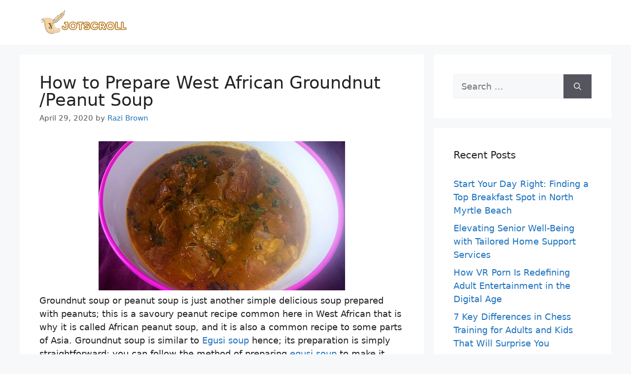

--- FILE ---
content_type: text/html; charset=UTF-8
request_url: https://www.jotscroll.com/forums/15/posts/118/west-african-groundnut-soup-peanut-soup-recipe.html
body_size: 14939
content:
<!DOCTYPE html>
<html lang="en-US" prefix="og: https://ogp.me/ns#">
<head><style>img.lazy{min-height:1px}</style><link href="https://www.jotscroll.com/wp-content/plugins/w3-total-cache/pub/js/lazyload.min.js" as="script">
	<meta charset="UTF-8">
		<style>img:is([sizes="auto" i], [sizes^="auto," i]) { contain-intrinsic-size: 3000px 1500px }</style>
	<meta name="viewport" content="width=device-width, initial-scale=1">
<!-- Search Engine Optimization by Rank Math - https://rankmath.com/ -->
<title>How to Prepare West African Groundnut /Peanut Soup - Jotscroll</title>
<meta name="description" content="Groundnut soup or peanut soup is just another simple delicious soup prepared with peanuts; this is a savoury peanut recipe common here in West African that is"/>
<meta name="robots" content="follow, index, max-snippet:-1, max-video-preview:-1, max-image-preview:standard"/>
<link rel="canonical" href="https://www.jotscroll.com/forums/15/posts/118/west-african-groundnut-soup-peanut-soup-recipe.html" />
<meta property="og:locale" content="en_US" />
<meta property="og:type" content="article" />
<meta property="og:title" content="How to Prepare West African Groundnut /Peanut Soup - Jotscroll" />
<meta property="og:description" content="Groundnut soup or peanut soup is just another simple delicious soup prepared with peanuts; this is a savoury peanut recipe common here in West African that is" />
<meta property="og:url" content="https://www.jotscroll.com/forums/15/posts/118/west-african-groundnut-soup-peanut-soup-recipe.html" />
<meta property="og:site_name" content="Jotscroll" />
<meta property="article:publisher" content="https://web.facebook.com/jotscroll/" />
<meta property="article:author" content="https://web.facebook.com/NanselNanzip/" />
<meta property="article:section" content="Food" />
<meta property="article:published_time" content="2020-04-29T17:14:46+01:00" />
<meta name="twitter:card" content="summary_large_image" />
<meta name="twitter:title" content="How to Prepare West African Groundnut /Peanut Soup - Jotscroll" />
<meta name="twitter:description" content="Groundnut soup or peanut soup is just another simple delicious soup prepared with peanuts; this is a savoury peanut recipe common here in West African that is" />
<meta name="twitter:label1" content="Written by" />
<meta name="twitter:data1" content="Razi Brown" />
<meta name="twitter:label2" content="Time to read" />
<meta name="twitter:data2" content="6 minutes" />
<script type="application/ld+json" class="rank-math-schema">{"@context":"https://schema.org","@graph":[{"@type":["Person","Organization"],"@id":"https://www.jotscroll.com/#person","name":"Bongdap Nansel Nanzip","sameAs":["https://web.facebook.com/jotscroll/"],"logo":{"@type":"ImageObject","@id":"https://www.jotscroll.com/#logo","url":"https://www.jotscroll.com/wp-content/uploads/2022/01/Jotscroll-Logo-11-1.svg","contentUrl":"https://www.jotscroll.com/wp-content/uploads/2022/01/Jotscroll-Logo-11-1.svg","caption":"Bongdap Nansel Nanzip","inLanguage":"en-US","width":"262","height":"74"},"image":{"@type":"ImageObject","@id":"https://www.jotscroll.com/#logo","url":"https://www.jotscroll.com/wp-content/uploads/2022/01/Jotscroll-Logo-11-1.svg","contentUrl":"https://www.jotscroll.com/wp-content/uploads/2022/01/Jotscroll-Logo-11-1.svg","caption":"Bongdap Nansel Nanzip","inLanguage":"en-US","width":"262","height":"74"}},{"@type":"WebSite","@id":"https://www.jotscroll.com/#website","url":"https://www.jotscroll.com","name":"Bongdap Nansel Nanzip","publisher":{"@id":"https://www.jotscroll.com/#person"},"inLanguage":"en-US"},{"@type":"ImageObject","@id":"https://jotscroll.com/images/forums-posts-images/1505175145-African-peanut-soup--Groundnut-soup--recipe.jpg","url":"https://jotscroll.com/images/forums-posts-images/1505175145-African-peanut-soup--Groundnut-soup--recipe.jpg","width":"200","height":"200","inLanguage":"en-US"},{"@type":"BreadcrumbList","@id":"https://www.jotscroll.com/forums/15/posts/118/west-african-groundnut-soup-peanut-soup-recipe.html#breadcrumb","itemListElement":[{"@type":"ListItem","position":"1","item":{"@id":"https://www.jotscroll.com","name":"Home"}},{"@type":"ListItem","position":"2","item":{"@id":"https://www.jotscroll.com/forums/15/posts/118/west-african-groundnut-soup-peanut-soup-recipe.html","name":"How to Prepare West African Groundnut /Peanut Soup"}}]},{"@type":"WebPage","@id":"https://www.jotscroll.com/forums/15/posts/118/west-african-groundnut-soup-peanut-soup-recipe.html#webpage","url":"https://www.jotscroll.com/forums/15/posts/118/west-african-groundnut-soup-peanut-soup-recipe.html","name":"How to Prepare West African Groundnut /Peanut Soup - Jotscroll","datePublished":"2020-04-29T17:14:46+01:00","dateModified":"2020-04-29T17:14:46+01:00","isPartOf":{"@id":"https://www.jotscroll.com/#website"},"primaryImageOfPage":{"@id":"https://jotscroll.com/images/forums-posts-images/1505175145-African-peanut-soup--Groundnut-soup--recipe.jpg"},"inLanguage":"en-US","breadcrumb":{"@id":"https://www.jotscroll.com/forums/15/posts/118/west-african-groundnut-soup-peanut-soup-recipe.html#breadcrumb"}},{"@type":"Person","@id":"https://www.jotscroll.com/author/bnanzip","name":"Razi Brown","url":"https://www.jotscroll.com/author/bnanzip","image":{"@type":"ImageObject","@id":"https://www.jotscroll.com/wp-content/uploads/2022/05/cropped-doctor-300-96x96.jpg","url":"https://www.jotscroll.com/wp-content/uploads/2022/05/cropped-doctor-300-96x96.jpg","caption":"Razi Brown","inLanguage":"en-US"}},{"@type":"Article","headline":"How to Prepare West African Groundnut /Peanut Soup - Jotscroll","datePublished":"2020-04-29T17:14:46+01:00","dateModified":"2020-04-29T17:14:46+01:00","author":{"@id":"https://www.jotscroll.com/author/bnanzip","name":"Razi Brown"},"publisher":{"@id":"https://www.jotscroll.com/#person"},"description":"Groundnut soup or peanut soup is just another simple delicious soup prepared with peanuts; this is a savoury peanut recipe common here in West African that is","name":"How to Prepare West African Groundnut /Peanut Soup - Jotscroll","@id":"https://www.jotscroll.com/forums/15/posts/118/west-african-groundnut-soup-peanut-soup-recipe.html#richSnippet","isPartOf":{"@id":"https://www.jotscroll.com/forums/15/posts/118/west-african-groundnut-soup-peanut-soup-recipe.html#webpage"},"image":{"@id":"https://jotscroll.com/images/forums-posts-images/1505175145-African-peanut-soup--Groundnut-soup--recipe.jpg"},"inLanguage":"en-US","mainEntityOfPage":{"@id":"https://www.jotscroll.com/forums/15/posts/118/west-african-groundnut-soup-peanut-soup-recipe.html#webpage"}}]}</script>
<!-- /Rank Math WordPress SEO plugin -->

<link rel="alternate" type="application/rss+xml" title="Jotscroll &raquo; Feed" href="https://www.jotscroll.com/feed" />
<script>(()=>{"use strict";const e=[400,500,600,700,800,900],t=e=>`wprm-min-${e}`,n=e=>`wprm-max-${e}`,s=new Set,o="ResizeObserver"in window,r=o?new ResizeObserver((e=>{for(const t of e)c(t.target)})):null,i=.5/(window.devicePixelRatio||1);function c(s){const o=s.getBoundingClientRect().width||0;for(let r=0;r<e.length;r++){const c=e[r],a=o<=c+i;o>c+i?s.classList.add(t(c)):s.classList.remove(t(c)),a?s.classList.add(n(c)):s.classList.remove(n(c))}}function a(e){s.has(e)||(s.add(e),r&&r.observe(e),c(e))}!function(e=document){e.querySelectorAll(".wprm-recipe").forEach(a)}();if(new MutationObserver((e=>{for(const t of e)for(const e of t.addedNodes)e instanceof Element&&(e.matches?.(".wprm-recipe")&&a(e),e.querySelectorAll?.(".wprm-recipe").forEach(a))})).observe(document.documentElement,{childList:!0,subtree:!0}),!o){let e=0;addEventListener("resize",(()=>{e&&cancelAnimationFrame(e),e=requestAnimationFrame((()=>s.forEach(c)))}),{passive:!0})}})();</script><link rel="stylesheet" href="https://www.jotscroll.com/wp-content/cache/minify/a5ff7.css" media="all" />

<style id='classic-theme-styles-inline-css'>
/*! This file is auto-generated */
.wp-block-button__link{color:#fff;background-color:#32373c;border-radius:9999px;box-shadow:none;text-decoration:none;padding:calc(.667em + 2px) calc(1.333em + 2px);font-size:1.125em}.wp-block-file__button{background:#32373c;color:#fff;text-decoration:none}
</style>
<link rel="stylesheet" href="https://www.jotscroll.com/wp-content/cache/minify/157b0.css" media="all" />




<style id='generate-style-inline-css'>
body{background-color:var(--base-2);color:var(--contrast);}a{color:var(--accent);}a:hover, a:focus{text-decoration:underline;}.entry-title a, .site-branding a, a.button, .wp-block-button__link, .main-navigation a{text-decoration:none;}a:hover, a:focus, a:active{color:var(--contrast);}.wp-block-group__inner-container{max-width:1200px;margin-left:auto;margin-right:auto;}.site-header .header-image{width:180px;}.generate-back-to-top{font-size:20px;border-radius:3px;position:fixed;bottom:30px;right:30px;line-height:40px;width:40px;text-align:center;z-index:10;transition:opacity 300ms ease-in-out;opacity:0.1;transform:translateY(1000px);}.generate-back-to-top__show{opacity:1;transform:translateY(0);}:root{--contrast:#222222;--contrast-2:#575760;--contrast-3:#b2b2be;--base:#f0f0f0;--base-2:#f7f8f9;--base-3:#ffffff;--accent:#1e73be;}:root .has-contrast-color{color:var(--contrast);}:root .has-contrast-background-color{background-color:var(--contrast);}:root .has-contrast-2-color{color:var(--contrast-2);}:root .has-contrast-2-background-color{background-color:var(--contrast-2);}:root .has-contrast-3-color{color:var(--contrast-3);}:root .has-contrast-3-background-color{background-color:var(--contrast-3);}:root .has-base-color{color:var(--base);}:root .has-base-background-color{background-color:var(--base);}:root .has-base-2-color{color:var(--base-2);}:root .has-base-2-background-color{background-color:var(--base-2);}:root .has-base-3-color{color:var(--base-3);}:root .has-base-3-background-color{background-color:var(--base-3);}:root .has-accent-color{color:var(--accent);}:root .has-accent-background-color{background-color:var(--accent);}body, button, input, select, textarea{font-size:18px;}h1{font-size:35px;line-height:1em;margin-bottom:16px;}h2{font-size:30px;line-height:1.1em;}h3{font-size:25px;line-height:1em;}h4{font-size:20px;}h5{font-size:17px;}h6{font-size:15px;}.main-title{font-family:Times New Roman;font-size:35px;}.top-bar{background-color:#636363;color:#ffffff;}.top-bar a{color:#ffffff;}.top-bar a:hover{color:#303030;}.site-header{background-color:var(--base-3);}.main-title a,.main-title a:hover{color:var(--contrast);}.site-description{color:var(--contrast-2);}.mobile-menu-control-wrapper .menu-toggle,.mobile-menu-control-wrapper .menu-toggle:hover,.mobile-menu-control-wrapper .menu-toggle:focus,.has-inline-mobile-toggle #site-navigation.toggled{background-color:rgba(0, 0, 0, 0.02);}.main-navigation,.main-navigation ul ul{background-color:var(--base-3);}.main-navigation .main-nav ul li a, .main-navigation .menu-toggle, .main-navigation .menu-bar-items{color:var(--contrast);}.main-navigation .main-nav ul li:not([class*="current-menu-"]):hover > a, .main-navigation .main-nav ul li:not([class*="current-menu-"]):focus > a, .main-navigation .main-nav ul li.sfHover:not([class*="current-menu-"]) > a, .main-navigation .menu-bar-item:hover > a, .main-navigation .menu-bar-item.sfHover > a{color:var(--accent);}button.menu-toggle:hover,button.menu-toggle:focus{color:var(--contrast);}.main-navigation .main-nav ul li[class*="current-menu-"] > a{color:var(--accent);}.navigation-search input[type="search"],.navigation-search input[type="search"]:active, .navigation-search input[type="search"]:focus, .main-navigation .main-nav ul li.search-item.active > a, .main-navigation .menu-bar-items .search-item.active > a{color:var(--accent);}.main-navigation ul ul{background-color:var(--base);}.separate-containers .inside-article, .separate-containers .comments-area, .separate-containers .page-header, .one-container .container, .separate-containers .paging-navigation, .inside-page-header{background-color:var(--base-3);}.entry-title a{color:var(--contrast);}.entry-title a:hover{color:var(--contrast-2);}.entry-meta{color:var(--contrast-2);}.sidebar .widget{background-color:var(--base-3);}.footer-widgets{background-color:var(--base-3);}.site-info{background-color:var(--base-3);}input[type="text"],input[type="email"],input[type="url"],input[type="password"],input[type="search"],input[type="tel"],input[type="number"],textarea,select{color:var(--contrast);background-color:var(--base-2);border-color:var(--base);}input[type="text"]:focus,input[type="email"]:focus,input[type="url"]:focus,input[type="password"]:focus,input[type="search"]:focus,input[type="tel"]:focus,input[type="number"]:focus,textarea:focus,select:focus{color:var(--contrast);background-color:var(--base-2);border-color:var(--contrast-3);}button,html input[type="button"],input[type="reset"],input[type="submit"],a.button,a.wp-block-button__link:not(.has-background){color:#ffffff;background-color:#55555e;}button:hover,html input[type="button"]:hover,input[type="reset"]:hover,input[type="submit"]:hover,a.button:hover,button:focus,html input[type="button"]:focus,input[type="reset"]:focus,input[type="submit"]:focus,a.button:focus,a.wp-block-button__link:not(.has-background):active,a.wp-block-button__link:not(.has-background):focus,a.wp-block-button__link:not(.has-background):hover{color:#ffffff;background-color:#3f4047;}a.generate-back-to-top{background-color:rgba( 0,0,0,0.4 );color:#ffffff;}a.generate-back-to-top:hover,a.generate-back-to-top:focus{background-color:rgba( 0,0,0,0.6 );color:#ffffff;}:root{--gp-search-modal-bg-color:var(--base-3);--gp-search-modal-text-color:var(--contrast);--gp-search-modal-overlay-bg-color:rgba(0,0,0,0.2);}@media (max-width:768px){.main-navigation .menu-bar-item:hover > a, .main-navigation .menu-bar-item.sfHover > a{background:none;color:var(--contrast);}}.nav-below-header .main-navigation .inside-navigation.grid-container, .nav-above-header .main-navigation .inside-navigation.grid-container{padding:0px 20px 0px 20px;}.site-main .wp-block-group__inner-container{padding:40px;}.separate-containers .paging-navigation{padding-top:20px;padding-bottom:20px;}.entry-content .alignwide, body:not(.no-sidebar) .entry-content .alignfull{margin-left:-40px;width:calc(100% + 80px);max-width:calc(100% + 80px);}.rtl .menu-item-has-children .dropdown-menu-toggle{padding-left:20px;}.rtl .main-navigation .main-nav ul li.menu-item-has-children > a{padding-right:20px;}@media (max-width:768px){.separate-containers .inside-article, .separate-containers .comments-area, .separate-containers .page-header, .separate-containers .paging-navigation, .one-container .site-content, .inside-page-header{padding:30px;}.site-main .wp-block-group__inner-container{padding:30px;}.inside-top-bar{padding-right:30px;padding-left:30px;}.inside-header{padding-right:30px;padding-left:30px;}.widget-area .widget{padding-top:30px;padding-right:30px;padding-bottom:30px;padding-left:30px;}.footer-widgets-container{padding-top:30px;padding-right:30px;padding-bottom:30px;padding-left:30px;}.inside-site-info{padding-right:30px;padding-left:30px;}.entry-content .alignwide, body:not(.no-sidebar) .entry-content .alignfull{margin-left:-30px;width:calc(100% + 60px);max-width:calc(100% + 60px);}.one-container .site-main .paging-navigation{margin-bottom:20px;}}/* End cached CSS */.is-right-sidebar{width:30%;}.is-left-sidebar{width:30%;}.site-content .content-area{width:70%;}@media (max-width:768px){.main-navigation .menu-toggle,.sidebar-nav-mobile:not(#sticky-placeholder){display:block;}.main-navigation ul,.gen-sidebar-nav,.main-navigation:not(.slideout-navigation):not(.toggled) .main-nav > ul,.has-inline-mobile-toggle #site-navigation .inside-navigation > *:not(.navigation-search):not(.main-nav){display:none;}.nav-align-right .inside-navigation,.nav-align-center .inside-navigation{justify-content:space-between;}}
</style>
<link rel="stylesheet" href="https://www.jotscroll.com/wp-content/cache/minify/1e8ee.css" media="all" />

<script  src="https://www.jotscroll.com/wp-content/cache/minify/9eb30.js"></script>



<link href="[data-uri]" rel="icon" type="image/x-icon" /><style type="text/css"> .tippy-box[data-theme~="wprm"] { background-color: #333333; color: #FFFFFF; } .tippy-box[data-theme~="wprm"][data-placement^="top"] > .tippy-arrow::before { border-top-color: #333333; } .tippy-box[data-theme~="wprm"][data-placement^="bottom"] > .tippy-arrow::before { border-bottom-color: #333333; } .tippy-box[data-theme~="wprm"][data-placement^="left"] > .tippy-arrow::before { border-left-color: #333333; } .tippy-box[data-theme~="wprm"][data-placement^="right"] > .tippy-arrow::before { border-right-color: #333333; } .tippy-box[data-theme~="wprm"] a { color: #FFFFFF; } .wprm-comment-rating svg { width: 18px !important; height: 18px !important; } img.wprm-comment-rating { width: 90px !important; height: 18px !important; } body { --comment-rating-star-color: #343434; } body { --wprm-popup-font-size: 16px; } body { --wprm-popup-background: #ffffff; } body { --wprm-popup-title: #000000; } body { --wprm-popup-content: #444444; } body { --wprm-popup-button-background: #444444; } body { --wprm-popup-button-text: #ffffff; }</style><style type="text/css">.wprm-glossary-term {color: #5A822B;text-decoration: underline;cursor: help;}</style><style type="text/css">.saboxplugin-wrap{-webkit-box-sizing:border-box;-moz-box-sizing:border-box;-ms-box-sizing:border-box;box-sizing:border-box;border:1px solid #eee;width:100%;clear:both;display:block;overflow:hidden;word-wrap:break-word;position:relative}.saboxplugin-wrap .saboxplugin-gravatar{float:left;padding:0 20px 20px 20px}.saboxplugin-wrap .saboxplugin-gravatar img{max-width:100px;height:auto;border-radius:0;}.saboxplugin-wrap .saboxplugin-authorname{font-size:18px;line-height:1;margin:20px 0 0 20px;display:block}.saboxplugin-wrap .saboxplugin-authorname a{text-decoration:none}.saboxplugin-wrap .saboxplugin-authorname a:focus{outline:0}.saboxplugin-wrap .saboxplugin-desc{display:block;margin:5px 20px}.saboxplugin-wrap .saboxplugin-desc a{text-decoration:underline}.saboxplugin-wrap .saboxplugin-desc p{margin:5px 0 12px}.saboxplugin-wrap .saboxplugin-web{margin:0 20px 15px;text-align:left}.saboxplugin-wrap .sab-web-position{text-align:right}.saboxplugin-wrap .saboxplugin-web a{color:#ccc;text-decoration:none}.saboxplugin-wrap .saboxplugin-socials{position:relative;display:block;background:#fcfcfc;padding:5px;border-top:1px solid #eee}.saboxplugin-wrap .saboxplugin-socials a svg{width:20px;height:20px}.saboxplugin-wrap .saboxplugin-socials a svg .st2{fill:#fff; transform-origin:center center;}.saboxplugin-wrap .saboxplugin-socials a svg .st1{fill:rgba(0,0,0,.3)}.saboxplugin-wrap .saboxplugin-socials a:hover{opacity:.8;-webkit-transition:opacity .4s;-moz-transition:opacity .4s;-o-transition:opacity .4s;transition:opacity .4s;box-shadow:none!important;-webkit-box-shadow:none!important}.saboxplugin-wrap .saboxplugin-socials .saboxplugin-icon-color{box-shadow:none;padding:0;border:0;-webkit-transition:opacity .4s;-moz-transition:opacity .4s;-o-transition:opacity .4s;transition:opacity .4s;display:inline-block;color:#fff;font-size:0;text-decoration:inherit;margin:5px;-webkit-border-radius:0;-moz-border-radius:0;-ms-border-radius:0;-o-border-radius:0;border-radius:0;overflow:hidden}.saboxplugin-wrap .saboxplugin-socials .saboxplugin-icon-grey{text-decoration:inherit;box-shadow:none;position:relative;display:-moz-inline-stack;display:inline-block;vertical-align:middle;zoom:1;margin:10px 5px;color:#444;fill:#444}.clearfix:after,.clearfix:before{content:' ';display:table;line-height:0;clear:both}.ie7 .clearfix{zoom:1}.saboxplugin-socials.sabox-colored .saboxplugin-icon-color .sab-twitch{border-color:#38245c}.saboxplugin-socials.sabox-colored .saboxplugin-icon-color .sab-behance{border-color:#003eb0}.saboxplugin-socials.sabox-colored .saboxplugin-icon-color .sab-deviantart{border-color:#036824}.saboxplugin-socials.sabox-colored .saboxplugin-icon-color .sab-digg{border-color:#00327c}.saboxplugin-socials.sabox-colored .saboxplugin-icon-color .sab-dribbble{border-color:#ba1655}.saboxplugin-socials.sabox-colored .saboxplugin-icon-color .sab-facebook{border-color:#1e2e4f}.saboxplugin-socials.sabox-colored .saboxplugin-icon-color .sab-flickr{border-color:#003576}.saboxplugin-socials.sabox-colored .saboxplugin-icon-color .sab-github{border-color:#264874}.saboxplugin-socials.sabox-colored .saboxplugin-icon-color .sab-google{border-color:#0b51c5}.saboxplugin-socials.sabox-colored .saboxplugin-icon-color .sab-html5{border-color:#902e13}.saboxplugin-socials.sabox-colored .saboxplugin-icon-color .sab-instagram{border-color:#1630aa}.saboxplugin-socials.sabox-colored .saboxplugin-icon-color .sab-linkedin{border-color:#00344f}.saboxplugin-socials.sabox-colored .saboxplugin-icon-color .sab-pinterest{border-color:#5b040e}.saboxplugin-socials.sabox-colored .saboxplugin-icon-color .sab-reddit{border-color:#992900}.saboxplugin-socials.sabox-colored .saboxplugin-icon-color .sab-rss{border-color:#a43b0a}.saboxplugin-socials.sabox-colored .saboxplugin-icon-color .sab-sharethis{border-color:#5d8420}.saboxplugin-socials.sabox-colored .saboxplugin-icon-color .sab-soundcloud{border-color:#995200}.saboxplugin-socials.sabox-colored .saboxplugin-icon-color .sab-spotify{border-color:#0f612c}.saboxplugin-socials.sabox-colored .saboxplugin-icon-color .sab-stackoverflow{border-color:#a95009}.saboxplugin-socials.sabox-colored .saboxplugin-icon-color .sab-steam{border-color:#006388}.saboxplugin-socials.sabox-colored .saboxplugin-icon-color .sab-user_email{border-color:#b84e05}.saboxplugin-socials.sabox-colored .saboxplugin-icon-color .sab-tumblr{border-color:#10151b}.saboxplugin-socials.sabox-colored .saboxplugin-icon-color .sab-twitter{border-color:#0967a0}.saboxplugin-socials.sabox-colored .saboxplugin-icon-color .sab-vimeo{border-color:#0d7091}.saboxplugin-socials.sabox-colored .saboxplugin-icon-color .sab-windows{border-color:#003f71}.saboxplugin-socials.sabox-colored .saboxplugin-icon-color .sab-whatsapp{border-color:#003f71}.saboxplugin-socials.sabox-colored .saboxplugin-icon-color .sab-wordpress{border-color:#0f3647}.saboxplugin-socials.sabox-colored .saboxplugin-icon-color .sab-yahoo{border-color:#14002d}.saboxplugin-socials.sabox-colored .saboxplugin-icon-color .sab-youtube{border-color:#900}.saboxplugin-socials.sabox-colored .saboxplugin-icon-color .sab-xing{border-color:#000202}.saboxplugin-socials.sabox-colored .saboxplugin-icon-color .sab-mixcloud{border-color:#2475a0}.saboxplugin-socials.sabox-colored .saboxplugin-icon-color .sab-vk{border-color:#243549}.saboxplugin-socials.sabox-colored .saboxplugin-icon-color .sab-medium{border-color:#00452c}.saboxplugin-socials.sabox-colored .saboxplugin-icon-color .sab-quora{border-color:#420e00}.saboxplugin-socials.sabox-colored .saboxplugin-icon-color .sab-meetup{border-color:#9b181c}.saboxplugin-socials.sabox-colored .saboxplugin-icon-color .sab-goodreads{border-color:#000}.saboxplugin-socials.sabox-colored .saboxplugin-icon-color .sab-snapchat{border-color:#999700}.saboxplugin-socials.sabox-colored .saboxplugin-icon-color .sab-500px{border-color:#00557f}.saboxplugin-socials.sabox-colored .saboxplugin-icon-color .sab-mastodont{border-color:#185886}.sabox-plus-item{margin-bottom:20px}@media screen and (max-width:480px){.saboxplugin-wrap{text-align:center}.saboxplugin-wrap .saboxplugin-gravatar{float:none;padding:20px 0;text-align:center;margin:0 auto;display:block}.saboxplugin-wrap .saboxplugin-gravatar img{float:none;display:inline-block;display:-moz-inline-stack;vertical-align:middle;zoom:1}.saboxplugin-wrap .saboxplugin-desc{margin:0 10px 20px;text-align:center}.saboxplugin-wrap .saboxplugin-authorname{text-align:center;margin:10px 0 20px}}body .saboxplugin-authorname a,body .saboxplugin-authorname a:hover{box-shadow:none;-webkit-box-shadow:none}a.sab-profile-edit{font-size:16px!important;line-height:1!important}.sab-edit-settings a,a.sab-profile-edit{color:#0073aa!important;box-shadow:none!important;-webkit-box-shadow:none!important}.sab-edit-settings{margin-right:15px;position:absolute;right:0;z-index:2;bottom:10px;line-height:20px}.sab-edit-settings i{margin-left:5px}.saboxplugin-socials{line-height:1!important}.rtl .saboxplugin-wrap .saboxplugin-gravatar{float:right}.rtl .saboxplugin-wrap .saboxplugin-authorname{display:flex;align-items:center}.rtl .saboxplugin-wrap .saboxplugin-authorname .sab-profile-edit{margin-right:10px}.rtl .sab-edit-settings{right:auto;left:0}img.sab-custom-avatar{max-width:75px;}.saboxplugin-wrap {border-color:#000000;}.saboxplugin-wrap .saboxplugin-socials {border-color:#000000;}.saboxplugin-wrap .saboxplugin-gravatar img {-webkit-border-radius:50%;-moz-border-radius:50%;-ms-border-radius:50%;-o-border-radius:50%;border-radius:50%;}.saboxplugin-wrap .saboxplugin-gravatar img {-webkit-border-radius:50%;-moz-border-radius:50%;-ms-border-radius:50%;-o-border-radius:50%;border-radius:50%;}.saboxplugin-wrap .saboxplugin-authorname a,.saboxplugin-wrap .saboxplugin-authorname span {color:#000000;}.saboxplugin-wrap {margin-top:0px; margin-bottom:0px; padding: 0px 0px }.saboxplugin-wrap .saboxplugin-authorname {font-size:18px; line-height:25px;}.saboxplugin-wrap .saboxplugin-desc p, .saboxplugin-wrap .saboxplugin-desc {font-size:14px !important; line-height:21px !important;}.saboxplugin-wrap .saboxplugin-web {font-size:14px;}.saboxplugin-wrap .saboxplugin-socials a svg {width:18px;height:18px;}</style><link rel="icon" href="https://www.jotscroll.com/wp-content/uploads/2022/01/cropped-Jotscroll-Logo-Only-1-32x32.png" sizes="32x32" />
<link rel="icon" href="https://www.jotscroll.com/wp-content/uploads/2022/01/cropped-Jotscroll-Logo-Only-1-192x192.png" sizes="192x192" />
<link rel="apple-touch-icon" href="https://www.jotscroll.com/wp-content/uploads/2022/01/cropped-Jotscroll-Logo-Only-1-180x180.png" />
<meta name="msapplication-TileImage" content="https://www.jotscroll.com/wp-content/uploads/2022/01/cropped-Jotscroll-Logo-Only-1-270x270.png" />

    <!-- BEGIN - Make Tables Responsive -->
    <style type="text/css">
        
    /* Multi-row tables */
    @media (max-width: 650px) {

        .mtr-table tbody,
        .mtr-table {
        	width: 100% !important;
            display: table !important;
        }

        .mtr-table tr,
        .mtr-table .mtr-th-tag,
        .mtr-table .mtr-td-tag {
        	display: block !important;
            clear: both !important;
            height: auto !important;
        }

        .mtr-table .mtr-td-tag,
        .mtr-table .mtr-th-tag {
        	text-align: right !important;
            width: auto !important;
            box-sizing: border-box !important;
            overflow: auto !important;
        }
    
            .mtr-table .mtr-cell-content {
            	text-align: left !important;
                width: 100%;
                padding-left: 6px;
                box-sizing: border-box;
            }
            
        .mtr-table tbody,
        .mtr-table tr,
        .mtr-table {
        	border: none !important;
            padding: 0 !important;
        }

        .mtr-table .mtr-td-tag,
        .mtr-table .mtr-th-tag {
        	border: none;
        }

        .mtr-table tr:nth-child(even) .mtr-td-tag,
        .mtr-table tr:nth-child(even) .mtr-th-tag {
            border-bottom: 1px solid #dddddd !important;
            border-left: 1px solid #dddddd !important;
            border-right: 1px solid #dddddd !important;
            border-top: none !important;
        }

        .mtr-table tr:nth-child(odd) .mtr-td-tag,
        .mtr-table tr:nth-child(odd) .mtr-th-tag {
            border-bottom: 1px solid #bbbbbb !important;
            border-left: 1px solid #bbbbbb !important;
            border-right: 1px solid #bbbbbb !important;
            border-top: none !important;
        }

        .mtr-table tr:first-of-type td:first-of-type,
        .mtr-table tr:first-of-type th:first-of-type {
            border-top: 1px solid #bbbbbb !important;
        }

        .mtr-table.mtr-thead-td tr:nth-of-type(2) td:first-child,
        .mtr-table.mtr-thead-td tr:nth-of-type(2) th:first-child,
        .mtr-table.mtr-tr-th tr:nth-of-type(2) td:first-child,
        .mtr-table.mtr-tr-th tr:nth-of-type(2) th:first-child,
        .mtr-table.mtr-tr-td tr:nth-of-type(2) td:first-child,
        .mtr-table.mtr-tr-td tr:nth-of-type(2) th:first-child {
            border-top: 1px solid #dddddd !important;
        }
            .mtr-table tr:nth-child(even),
            .mtr-table tr:nth-child(even) .mtr-td-tag,
            .mtr-table tr:nth-child(even) .mtr-th-tag {
                background: #ffffff !important;
            }

            .mtr-table tr:nth-child(odd),
            .mtr-table tr:nth-child(odd) .mtr-td-tag,
            .mtr-table tr:nth-child(odd) .mtr-th-tag {
                background: #dddddd !important;
            }
        .mtr-table .mtr-td-tag,
        .mtr-table .mtr-td-tag:first-child,
        .mtr-table .mtr-th-tag,
        .mtr-table .mtr-th-tag:first-child {
            padding: 5px 10px !important;
        }
        
        .mtr-table td[data-mtr-content]:before,
        .mtr-table th[data-mtr-content]:before {
        	display: inline-block !important;
        	content: attr(data-mtr-content) !important;
        	float: left !important;
            text-align: left !important;
            white-space: pre-line !important;
        }
        
        .mtr-table thead,
        .mtr-table.mtr-tr-th tr:first-of-type,
        .mtr-table.mtr-tr-td tr:first-of-type,
        .mtr-table colgroup {
        	display: none !important;
        }
    
        .mtr-cell-content {
            max-width: 49% !important;
            display: inline-block !important;
        }
            
        .mtr-table td[data-mtr-content]:before,
        .mtr-table th[data-mtr-content]:before {
            max-width: 49% !important;
        }
            
    }
    
    /* Single-row tables */
    @media (max-width: 650px) {

        .mtr-one-row-table .mtr-td-tag,
        .mtr-one-row-table .mtr-th-tag {
            box-sizing: border-box !important;
        }

        .mtr-one-row-table colgroup {
        	display: none !important;
        }

    
        .mtr-one-row-table tbody,
        .mtr-one-row-table tr,
        .mtr-one-row-table {
        	border: none !important;
            padding: 0 !important;
            width: 100% !important;
            display: block;
        }

        .mtr-one-row-table .mtr-td-tag,
        .mtr-one-row-table .mtr-th-tag {
            border: none;
        }
        
        .mtr-one-row-table .mtr-td-tag,
        .mtr-one-row-table .mtr-th-tag {
        	text-align: left !important;
        }
        
        .mtr-one-row-table .mtr-td-tag,
        .mtr-one-row-table .mtr-th-tag {
        	display: block !important;
            width: 50% !important;
        }
        .mtr-one-row-table tr {
            display: flex !important;
            flex-wrap: wrap !important;
        }
        
            .mtr-one-row-table td:nth-child(4n+1),
            .mtr-one-row-table th:nth-child(4n+1),
            .mtr-one-row-table td:nth-child(4n+2),
            .mtr-one-row-table th:nth-child(4n+2) {
                background: #dddddd !important;
            }

            .mtr-one-row-table th:nth-child(2n+1),
            .mtr-one-row-table td:nth-child(2n+1) {
                border-right: 1px solid #bbbbbb !important;
                border-left: 1px solid #bbbbbb !important;
            }

            .mtr-one-row-table td:nth-child(2n+2),
            .mtr-one-row-table th:nth-child(2n+2) {
                border-right: 1px solid #bbbbbb !important;
            }

            /* last two */
            .mtr-one-row-table td:nth-last-child(-n+2),
            .mtr-one-row-table th:nth-last-child(-n+2) {
                border-bottom: 1px solid #bbbbbb !important;
            }
            
        .mtr-one-row-table .mtr-td-tag,
        .mtr-one-row-table .mtr-th-tag {
            border-top: 1px solid #bbbbbb !important;
            padding: 5px 10px !important;
        }
        
    }
    </style>
    <!-- END - Make Tables Responsive -->
        </head>

<body class="wp-singular post-template-default single single-post postid-1058 single-format-standard wp-custom-logo wp-embed-responsive wp-theme-generatepress wp-child-theme-generatepress_child post-image-above-header post-image-aligned-center right-sidebar nav-below-header separate-containers header-aligned-left dropdown-hover" itemtype="https://schema.org/Blog" itemscope>
	<a class="screen-reader-text skip-link" href="#content" title="Skip to content">Skip to content</a>		<header class="site-header" id="masthead" aria-label="Site"  itemtype="https://schema.org/WPHeader" itemscope>
			<div class="inside-header grid-container">
				<div class="site-logo">
					<a href="https://www.jotscroll.com/" rel="home">
						<img  class="header-image is-logo-image lazy" alt="Jotscroll" src="data:image/svg+xml,%3Csvg%20xmlns='http://www.w3.org/2000/svg'%20viewBox='0%200%20262%2074'%3E%3C/svg%3E" data-src="https://www.jotscroll.com/wp-content/uploads/2022/01/Jotscroll-Logo-11-1.svg" data-srcset="https://www.jotscroll.com/wp-content/uploads/2022/01/Jotscroll-Logo-11-1.svg 1x, https://www.jotscroll.com/wp-content/uploads/2022/01/Jotscroll-Logo-11-1.svg 2x" width="262" height="74" />
					</a>
				</div>			</div>
		</header>
				<nav class="main-navigation grid-container sub-menu-right" id="site-navigation" aria-label="Primary"  itemtype="https://schema.org/SiteNavigationElement" itemscope>
			<div class="inside-navigation grid-container">
								<button class="menu-toggle" aria-controls="primary-menu" aria-expanded="false">
					<span class="gp-icon icon-menu-bars"><svg viewBox="0 0 512 512" aria-hidden="true" xmlns="http://www.w3.org/2000/svg" width="1em" height="1em"><path d="M0 96c0-13.255 10.745-24 24-24h464c13.255 0 24 10.745 24 24s-10.745 24-24 24H24c-13.255 0-24-10.745-24-24zm0 160c0-13.255 10.745-24 24-24h464c13.255 0 24 10.745 24 24s-10.745 24-24 24H24c-13.255 0-24-10.745-24-24zm0 160c0-13.255 10.745-24 24-24h464c13.255 0 24 10.745 24 24s-10.745 24-24 24H24c-13.255 0-24-10.745-24-24z" /></svg><svg viewBox="0 0 512 512" aria-hidden="true" xmlns="http://www.w3.org/2000/svg" width="1em" height="1em"><path d="M71.029 71.029c9.373-9.372 24.569-9.372 33.942 0L256 222.059l151.029-151.03c9.373-9.372 24.569-9.372 33.942 0 9.372 9.373 9.372 24.569 0 33.942L289.941 256l151.03 151.029c9.372 9.373 9.372 24.569 0 33.942-9.373 9.372-24.569 9.372-33.942 0L256 289.941l-151.029 151.03c-9.373 9.372-24.569 9.372-33.942 0-9.372-9.373-9.372-24.569 0-33.942L222.059 256 71.029 104.971c-9.372-9.373-9.372-24.569 0-33.942z" /></svg></span><span class="mobile-menu">Menu</span>				</button>
							</div>
		</nav>
		
	<div class="site grid-container container hfeed" id="page">
				<div class="site-content" id="content">
			
	<div id="primary" class="content-area">
		<main id="main" class="site-main">
			
<article id="post-1058" class="post-1058 post type-post status-publish format-standard hentry category-food-and-kitchen" itemtype="https://schema.org/CreativeWork" itemscope>
	<div class="inside-article">
					<header class="entry-header">
				<h1 class="entry-title" itemprop="headline">How to Prepare West African Groundnut /Peanut Soup</h1>		<div class="entry-meta">
			<span class="posted-on"><time class="entry-date published" datetime="2020-04-29T17:14:46+01:00" itemprop="datePublished">April 29, 2020</time></span> <span class="byline">by <span class="author vcard" itemprop="author" itemtype="https://schema.org/Person" itemscope><a class="url fn n" href="https://www.jotscroll.com/author/bnanzip" title="View all posts by Razi Brown" rel="author" itemprop="url"><span class="author-name" itemprop="name">Razi Brown</span></a></span></span> 		</div>
					</header>
			
		<div class="entry-content" itemprop="text">
			<div class="post-title">
<div class="video-container" align="center"><img decoding="async" class="image-attachment lazy" title="Photo of How to Prepare West African Groundnut /Peanut Soup" src="data:image/svg+xml,%3Csvg%20xmlns='http://www.w3.org/2000/svg'%20viewBox='0%200%201%201'%3E%3C/svg%3E" data-src="https://jotscroll.com/images/forums-posts-images/1505175145-African-peanut-soup--Groundnut-soup--recipe.jpg" alt="Photo of How to Prepare West African Groundnut /Peanut Soup" /></div>
</div>
<div class="clear_both"></div>
<p>Groundnut soup or peanut soup is just another simple delicious soup prepared with peanuts; this is a savoury peanut recipe common here in West African that is why it is called African peanut soup, and it is also a common recipe to some parts of Asia. Groundnut soup is similar to <a rel="nofollow noopener" href="https://jotscroll.com/forums/15/posts/116/egusi-soup-how-to-cook-delicious-egusi-soup-caking-method-.html" target="_blank">Egusi soup</a> hence; its preparation is simply straightforward; you can follow the method of preparing <a rel="nofollow noopener" href="https://jotscroll.com/forums/15/posts/20/how-to-make-egusi-soup-melon-soup-.html" target="_blank">egusi soup</a> to make it. The name groundnut soup is often used interchangeably with peanut soup; In Nigeria, groundnut or peanut soup is called by different names such as Miyan geda by the Huasas and omisagwe by the Edo people. Groundnut soup is delicious, nutty and creamy; in this case, it can be served with boiled rice, eba or with <a rel="nofollow noopener" href="https://jotscroll.com/forums/15/posts/61/how-to-prepare-tuwo-shinkafa-making-eba-with-local-white-rice-.html" target="_blank">Arborio rice (tuwo shinkafa)</a>. You can use unsweetened peanut butter to make groundnut soup (peanut soup) or you can use raw groundnut or even the already roasted groundnut for this soup.</p>
<p style="text-align: center;"><iframe src="https://www.youtube.com/embed/ogenNHciqk0" width="400" height="280" frameborder="0" allowfullscreen="allowfullscreen" data-mce-fragment="1"></iframe></p>
<p>However, groundnut soup is a savoury soup that is very simple to prepare, it is cooked using a combination of healthy ingredients and green vegetable, which is no doubt any foodies favourite meal. Some green leaves like spinach, <a rel="nofollow noopener" href="https://jotscroll.com/forums/15/posts/102/bitter-leaf-recipe-how-to-cook-bitter-leaf-and-water-leaf-soup.html" target="_blank">bitter leaf</a> or <a rel="nofollow noopener" href="https://jotscroll.com/forums/15/posts/11/how-to-prepare-edika-ikong-soup-calabar-delicacy-.html" target="_blank">pumpkin leaf (ugwu)</a> can be added to make groundnut soup, but if you dont like greens in your soup you can prepare your groundnut soup(peanut soup) plain without adding vegetable to it, it will still be tasty and great without that.</p>
<div id="toc_container" class="no_bullets"><p class="toc_title">Table of Contents</p><ul class="toc_list"><ul><li><a href="#Important-tips-to-note-while-cooking-African-peanut-soup-groundnut-soup">Important tips to note while cooking African peanut soup (groundnut soup)</a></li></ul></li><li><a href="#African-peanutgroundnut-soup-ingredients">African peanut/groundnut soup ingredients</a></li><li><a href="#Steps-on-how-to-cook-African-peanut-soup-groundnut-soup">Steps on how to cook African peanut soup (groundnut soup)</a></li><li><a href="#Easy-steps-to-make-African-peanut-soupgroundnut-soup-with-pictures">Easy steps to make African peanut soup/groundnut soup with pictures</a></li></ul></div>
<h3><span id="Important-tips-to-note-while-cooking-African-peanut-soup-groundnut-soup"><strong>Important tips to note while cooking African peanut soup (groundnut soup)</strong></span></h3>
<ul>
<li>Groundnut soup is the same thing as peanut soup, this soup is very creamy and tasty at the same time; hence it is a good alternative to egusi soup; if you want to cook something similar to egusi, you can consider making groundnut soup.</li>
<li>Both raw and <a rel="nofollow noopener" href="https://jotscroll.com/forums/15/posts/52/recipe-on-how-to-roast-or-fry-groundnuts-peanuts-on-a-stove.html" target="_blank">roasted groundnut (peanut)</a> can used to make groundnut soup, but you must make sure you peel the skin off the groundnut first before grinding it so that the soup wont appear darkish after it has been cooked.</li>
<li>In place of blended groundnut (peanut), you can use unsweetened peanut butter or groundnut butter to make groundnut soup.</li>
<li>Palm oil is usually added to make groundnut soup to add a little bright colour to the soup; if you dont like palm oil, you can use blended fresh tomato, tomato paste or <a rel="nofollow noopener" href="https://jotscroll.com/forums/15/posts/67/how-to-make-stuffed-pepper-soup-recipe.html" target="_blank">bell peppers</a> to make yours.</li>
<li>You can decided to make groundnut soup without adding green vegetable to it, but if you must add it, do it sparingly; remember it is not <a rel="nofollow noopener" href="https://jotscroll.com/forums/15/posts/15/recipe-for-preparing-afang-soup-the-calabar-way.html" target="_blank">vegetable soup</a>.</li>
<li>You can use both pumpkin leaf and bitter leaf for groundnut soup, the bitter leaf adds some sweetness to the soup, but you can use spinach if you cant get bitter leaf. See <a rel="nofollow noopener" href="https://jotscroll.com/forums/15/posts/115/bitter-leaf-fast-easy-ways-to-wash-bitter-leaf-preserve-dry-it.html" target="_blank">how to wash bitter leaves</a> if you are using that.</li>
</ul>
<p>Chicken is a great alternative to beef while making groundnut soup, but you can also use <a rel="nofollow noopener" href="https://jotscroll.com/forums/15/posts/59/how-to-prepare-assorted-cow-meat-pepper-soup-intestines-or-kayaichiki-.html" target="_blank">assorted meat</a> for this if you prefer.</p>
<h2><span id="African-peanutgroundnut-soup-ingredients"><strong>African peanut/groundnut soup ingredients</strong></span></h2>
<ol>
<li>500g assorted meat or beef</li>
<li>2 cups of raw groundnut(peak milk cup)</li>
<li>1 head of <a rel="nofollow noopener" href="https://jotscroll.com/forums/15/posts/64/cod-stockfish-or-okporoko-recipes-uses-and-health-benefits.html" target="_blank">stockfish</a></li>
<li>1 big dried fish or any kind of fish</li>
<li>1 medium size kpomo (cow hide)</li>
<li>2 tablespoons of ground crayfish</li>
<li>2 seasoning cubes</li>
<li>1 handful of pumpkin leaf (ugwu)</li>
<li>2 big spoon of palm oil</li>
<li>3 scotch bonnet or ground cayenne pepper</li>
<li>Salt to taste</li>
</ol>
<div class="image-attachment"><img decoding="async" class="image-attachment lazy" title="Photo of Peanut or groundnut soup ingredients" src="data:image/svg+xml,%3Csvg%20xmlns='http://www.w3.org/2000/svg'%20viewBox='0%200%201%201'%3E%3C/svg%3E" data-src="https://jotscroll.com/images/forums-concatenated-images/1501357366-African-peanut-soup-Ingredients.jpg" alt="Peanut or groundnut soup ingredients" /><br />
Peanut or groundnut soup ingredients</div>
<p>&nbsp;</p><div class='code-block code-block-1' style='margin: 8px 0; clear: both;'>
<script async src="https://pagead2.googlesyndication.com/pagead/js/adsbygoogle.js"></script>
<!-- Alltechbuzzsidebig -->
<ins class="adsbygoogle"
     style="display:block"
     data-full-width-responsive="true"
     data-ad-client="ca-pub-4611886520401719"
     data-ad-slot="2679151698"
     data-ad-format="auto"></ins>
<script>
     (adsbygoogle = window.adsbygoogle || []).push({});
</script></div>

<h2><span id="Steps-on-how-to-cook-African-peanut-soup-groundnut-soup"><strong>Steps on how to cook African peanut soup (groundnut soup)</strong></span></h2>
<ol>
<li>Roast groundnut (peanut) in a dry pan for 5 minutes, stirring constantly until they all turn golden.</li>
<li>Wash and season your beef or chicken with pepper, onions, 1 seasoning cube and salt then cook with a little water.</li>
<li>Add the stockfish to the meat and cook; you can add more water to the meat as it cooks.</li>
<li>While the meat is on heat, bring the groundnuts into a dry mill and blend into a smooth paste.</li>
<li>When the meat is almost cooked, debone the dried fish, rinse it add it to the meat to cook for 10 minutes.</li>
<li>Once the meat and fish are cooked, separate them from the broth and keep aside.</li>
<li>Add crayfish, more pepper and one seasoning cube to the meat broth and cook; you can add cup of water to your broth if it is small.</li>
<li>Bring the peanut/groundnut paste to the content and reduce the heat to low, let it cook for 10 minutes and keep stirring it until it dissolves completely.</li>
<li>You have to keep stirring the content so that it doesnt burn at the bottom of the pot. When you notice a thin film of clear oil on the surface, add 1 or cooking spoons of palm oil to the content and stir it well.</li>
<li>Bring back the meat you have kept aside into the content and stir it properly to incorporate, let it cook for 5 minutes.</li>
<li>Bring in pumpkin leaf or bitter leaf into the content and stir well for it to mix. Taste for salt and seasoning and let it cook for another 2 minutes.</li>
<li>If you dont like vegetable in your groundnut (peanut soup), skip number 11 and move to number 13.</li>
<li>Put off heat and serve your groundnut soup/ peanut soup with rice, fufu or pounded yam</li>
</ol>
<h2><span id="Easy-steps-to-make-African-peanut-soupgroundnut-soup-with-pictures"><strong>Easy steps to make African peanut soup/groundnut soup with pictures</strong></span></h2>
<p>1. Roast groundnut (peanut) in a dry pan for 5 minutes, stirring constantly until they all turn golden brown. You dont have to use sand or garri to roast this, just make sure you are close to the heat source so that you can stir the nuts occasionally until they turn a little brownish.</p>
<div class="image-attachment"><img decoding="async" class="image-attachment lazy" title="Photo of Process of frying of peanuts" src="data:image/svg+xml,%3Csvg%20xmlns='http://www.w3.org/2000/svg'%20viewBox='0%200%201%201'%3E%3C/svg%3E" data-src="https://jotscroll.com/images/forums-concatenated-images/1501357649-frying-of-peanut-for-groundnut-soup.jpg" alt="Process of frying of peanuts" /><br />
Process of frying of peanuts</div>
<p>&nbsp;</p>
<div class="image-attachment"><img decoding="async" class="image-attachment lazy" title="Photo of Roasted peanuts for making peanut soup" src="data:image/svg+xml,%3Csvg%20xmlns='http://www.w3.org/2000/svg'%20viewBox='0%200%201%201'%3E%3C/svg%3E" data-src="https://jotscroll.com/images/forums-concatenated-images/1501357696-roasted-peanut-for-groundnut-soup.jpg" alt="Roasted peanuts for making peanut soup" /><br />
Roasted peanuts for making peanut soup</div>
<p>&nbsp;</p><div class='code-block code-block-1' style='margin: 8px 0; clear: both;'>
<script async src="https://pagead2.googlesyndication.com/pagead/js/adsbygoogle.js"></script>
<!-- Alltechbuzzsidebig -->
<ins class="adsbygoogle"
     style="display:block"
     data-full-width-responsive="true"
     data-ad-client="ca-pub-4611886520401719"
     data-ad-slot="2679151698"
     data-ad-format="auto"></ins>
<script>
     (adsbygoogle = window.adsbygoogle || []).push({});
</script></div>

<p>2. Wash and season your beef or chicken with pepper, onions, 1 seasoning cube and salt then cook with a little water.</p>
<p>3. Add the stockfish to the meat and cook; you can add more water to the meat as it cooks.</p>
<p>4. While the meat is on heat, bring the groundnuts into a dry mill and blend into a smooth paste.</p>
<div class="image-attachment"><img decoding="async" class="image-attachment lazy" title="Photo of Peanut paste, you can use a dry mill to blend peanuts/ groundnuts into a smooth paste" src="data:image/svg+xml,%3Csvg%20xmlns='http://www.w3.org/2000/svg'%20viewBox='0%200%201%201'%3E%3C/svg%3E" data-src="https://jotscroll.com/images/forums-concatenated-images/1501357950-peanut-butter-for-groundnut-soup.jpg" alt="Peanut paste, you can use a dry mill to blend peanuts/ groundnuts into a smooth paste" /><br />
Peanut paste, you can use a dry mill to blend peanuts/ groundnuts into a smooth paste</div>
<p>&nbsp;</p><div class='code-block code-block-1' style='margin: 8px 0; clear: both;'>
<script async src="https://pagead2.googlesyndication.com/pagead/js/adsbygoogle.js"></script>
<!-- Alltechbuzzsidebig -->
<ins class="adsbygoogle"
     style="display:block"
     data-full-width-responsive="true"
     data-ad-client="ca-pub-4611886520401719"
     data-ad-slot="2679151698"
     data-ad-format="auto"></ins>
<script>
     (adsbygoogle = window.adsbygoogle || []).push({});
</script></div>

<p>5. When the meat is almost cooked, debone the dried fish, rinse it add it to the meat to cook for 10 minutes.</p>
<p>6. Once the meat and fish are cooked, separate them from the broth and keep aside.</p>
<div class="image-attachment"><img decoding="async" class="image-attachment lazy" title="Photo of Beef, stockish, fish and cow hide for cooking of groundnut/ peanut soup" src="data:image/svg+xml,%3Csvg%20xmlns='http://www.w3.org/2000/svg'%20viewBox='0%200%201%201'%3E%3C/svg%3E" data-src="https://jotscroll.com/images/forums-concatenated-images/1501358082-assorted-meat-for-cooking-groundnut-peanut-soup.jpg" alt="Beef, stockish, fish and cow hide for cooking of groundnut/ peanut soup" /><br />
Beef, stockish, fish and cow hide for cooking of groundnut/ peanut soup</div>
<p>&nbsp;</p>
<p>7. Add crayfish, more pepper and one seasoning cube to the meat broth and cook; you can add cup of water to your broth if it is small.</p>
<p>8. Bring the peanut/groundnut paste to the content and reduce the heat to low, let it cook for 10 minutes and keep stirring it until it dissolves completely.</p>
<div class="image-attachment"><img decoding="async" class="image-attachment lazy" title="Photo of Once you have addded the peanut paste stir the content to prevent it from sticking at the bottom" src="data:image/svg+xml,%3Csvg%20xmlns='http://www.w3.org/2000/svg'%20viewBox='0%200%201%201'%3E%3C/svg%3E" data-src="https://jotscroll.com/images/forums-concatenated-images/1501358547-cooking-of-peanut--groundnut-soup.jpg" alt="Once you have addded the peanut paste stir the content to prevent it from sticking at the bottom" /><br />
Once you have addded the peanut paste stir the content to prevent it from sticking at the bottom</div>
<p>&nbsp;</p>
<p>9. You have to keep stirring the content so that it doesnt burn at the bottom of the pot. When you notice a thin film of clear oil on the surface, add 1 or cooking spoons of palm oil to the content and stir it well.</p>
<p>10. Bring back the meat you have kept aside into the content and stir it properly to incorporate, let it cook for 5 minutes.</p>
<div class="image-attachment"><img decoding="async" class="image-attachment lazy" title="Photo of Cooking of peanut soup" src="data:image/svg+xml,%3Csvg%20xmlns='http://www.w3.org/2000/svg'%20viewBox='0%200%201%201'%3E%3C/svg%3E" data-src="https://jotscroll.com/images/forums-concatenated-images/1501358749-cooking-of-groundnut-soup2.jpg" alt="Cooking of peanut soup" /><br />
Cooking of peanut soup</div>
<p>&nbsp;</p>
<p>11. Bring in pumpkin leaf or bitter leaf into the content and stir well for it to mix. Taste for salt and seasoning and let it cook for another 2 minutes.</p>
<p>12. If you dont like vegetable in your groundnut (peanut soup), skip number 11 and move to number 13.</p>
<div class="image-attachment"><img decoding="async" class="image-attachment lazy" title="Photo of Pumpkin leaf is being added to groundnut soup" src="data:image/svg+xml,%3Csvg%20xmlns='http://www.w3.org/2000/svg'%20viewBox='0%200%201%201'%3E%3C/svg%3E" data-src="https://jotscroll.com/images/forums-concatenated-images/1501358837-Adding-of-vegetable-to-African-peanut-soup.jpg" alt="Pumpkin leaf is being added to groundnut soup" /><br />
Pumpkin leaf is being added to groundnut soup</div>
<p>&nbsp;</p>
<p>13. Put off heat and serve your groundnut soup/ peanut soup with rice, fufu or pounded yam.</p>
<div class="image-attachment"><img decoding="async" class="image-attachment lazy" title="Photo of Groundnut soup without vegetable being added" src="data:image/svg+xml,%3Csvg%20xmlns='http://www.w3.org/2000/svg'%20viewBox='0%200%201%201'%3E%3C/svg%3E" data-src="https://jotscroll.com/images/forums-concatenated-images/1501358960-African-peanut-soup-without-vegetable.jpg" alt="Groundnut soup without vegetable being added" /><br />
Groundnut soup without vegetable being added</div>
<p>&nbsp;</p>
<div class="image-attachment"><img decoding="async" class="image-attachment lazy" title="Photo of Spicy peanut soup; this soup can be paired with boiled rice or eba" src="data:image/svg+xml,%3Csvg%20xmlns='http://www.w3.org/2000/svg'%20viewBox='0%200%201%201'%3E%3C/svg%3E" data-src="https://jotscroll.com/images/forums-concatenated-images/1501359117-Spicy-African-peanut-soup-1.jpg" alt="Spicy peanut soup; this soup can be paired with boiled rice or eba" /><br />
Spicy peanut soup; this soup can be paired with boiled rice or eba</div>
<p>&nbsp;</p>
<p>Enjoy your meal!</p>
<div class="image-attachment"><img decoding="async" class="image-attachment lazy" title="Photo of Serving groundnut soup with rice" src="data:image/svg+xml,%3Csvg%20xmlns='http://www.w3.org/2000/svg'%20viewBox='0%200%201%201'%3E%3C/svg%3E" data-src="https://jotscroll.com/images/forums-concatenated-images/1501360112-West-African-peanut-soup-served-with-boiled-rice-1.jpg" alt="Serving groundnut soup with rice" /><br />
Serving groundnut soup with rice</div>
<div class='yarpp yarpp-related yarpp-related-website yarpp-template-list'>
<!-- YARPP List -->
<h3>Related posts:</h3><ol>
<li><a href="https://www.jotscroll.com/forums/15/posts/231/cornstarch-how-to-make-cornstarch-cornflour.html" rel="bookmark" title="Cornstarch: How to make Cornstarch | Cornflour at Home">Cornstarch: How to make Cornstarch | Cornflour at Home</a></li>
<li><a href="https://www.jotscroll.com/forums/15/posts/230/african-fufu-recipe-how-to-make-fufu-apku-swallow-from-scratch.html" rel="bookmark" title="African (Nigerian) Fufu Recipe: How to Make Fufu| Apku Swallow From Scratch">African (Nigerian) Fufu Recipe: How to Make Fufu| Apku Swallow From Scratch</a></li>
<li><a href="https://www.jotscroll.com/forums/15/posts/221/garlic-paste-recipe-how-to-make-garlic-paste-at-home.html" rel="bookmark" title="Garlic paste recipe: How to make garlic paste at home">Garlic paste recipe: How to make garlic paste at home</a></li>
<li><a href="https://www.jotscroll.com/forums/15/posts/222/red-chilli-sauce-recipe-how-to-make-red-hot-chilli-sauce-chili-paste.html" rel="bookmark" title="Red Chilli Sauce Recipe: How to Make Red Hot Chili Sauce| Chili Paste">Red Chilli Sauce Recipe: How to Make Red Hot Chili Sauce| Chili Paste</a></li>
</ol>
</div>
<!-- CONTENT END 1 -->
		</div>

				<footer class="entry-meta" aria-label="Entry meta">
			<span class="cat-links"><span class="gp-icon icon-categories"><svg viewBox="0 0 512 512" aria-hidden="true" xmlns="http://www.w3.org/2000/svg" width="1em" height="1em"><path d="M0 112c0-26.51 21.49-48 48-48h110.014a48 48 0 0143.592 27.907l12.349 26.791A16 16 0 00228.486 128H464c26.51 0 48 21.49 48 48v224c0 26.51-21.49 48-48 48H48c-26.51 0-48-21.49-48-48V112z" /></svg></span><span class="screen-reader-text">Categories </span><a href="https://www.jotscroll.com/food-and-kitchen" rel="category tag">Food</a></span> 		<nav id="nav-below" class="post-navigation" aria-label="Posts">
			<div class="nav-previous"><span class="gp-icon icon-arrow-left"><svg viewBox="0 0 192 512" aria-hidden="true" xmlns="http://www.w3.org/2000/svg" width="1em" height="1em" fill-rule="evenodd" clip-rule="evenodd" stroke-linejoin="round" stroke-miterlimit="1.414"><path d="M178.425 138.212c0 2.265-1.133 4.813-2.832 6.512L64.276 256.001l111.317 111.277c1.7 1.7 2.832 4.247 2.832 6.513 0 2.265-1.133 4.813-2.832 6.512L161.43 394.46c-1.7 1.7-4.249 2.832-6.514 2.832-2.266 0-4.816-1.133-6.515-2.832L16.407 262.514c-1.699-1.7-2.832-4.248-2.832-6.513 0-2.265 1.133-4.813 2.832-6.512l131.994-131.947c1.7-1.699 4.249-2.831 6.515-2.831 2.265 0 4.815 1.132 6.514 2.831l14.163 14.157c1.7 1.7 2.832 3.965 2.832 6.513z" fill-rule="nonzero" /></svg></span><span class="prev"><a href="https://www.jotscroll.com/forums/3/posts/275/nucleus-function-cell-nucleus-structure-definition-nucleus-diagram.html" rel="prev">Nucleus Function, Definition, Cell Nucleus Structure and Nucleus Diagram</a></span></div><div class="nav-next"><span class="gp-icon icon-arrow-right"><svg viewBox="0 0 192 512" aria-hidden="true" xmlns="http://www.w3.org/2000/svg" width="1em" height="1em" fill-rule="evenodd" clip-rule="evenodd" stroke-linejoin="round" stroke-miterlimit="1.414"><path d="M178.425 256.001c0 2.266-1.133 4.815-2.832 6.515L43.599 394.509c-1.7 1.7-4.248 2.833-6.514 2.833s-4.816-1.133-6.515-2.833l-14.163-14.162c-1.699-1.7-2.832-3.966-2.832-6.515 0-2.266 1.133-4.815 2.832-6.515l111.317-111.316L16.407 144.685c-1.699-1.7-2.832-4.249-2.832-6.515s1.133-4.815 2.832-6.515l14.163-14.162c1.7-1.7 4.249-2.833 6.515-2.833s4.815 1.133 6.514 2.833l131.994 131.993c1.7 1.7 2.832 4.249 2.832 6.515z" fill-rule="nonzero" /></svg></span><span class="next"><a href="https://www.jotscroll.com/forums/15/posts/106/how-to-make-savoury-fried-pumpkin-chips.html" rel="next">How To Make Savoury Fried Pumpkin Chips</a></span></div>		</nav>
				</footer>
			</div>
</article>
		</main>
	</div>

	<div class="widget-area sidebar is-right-sidebar" id="right-sidebar">
	<div class="inside-right-sidebar">
		<aside id="search-2" class="widget inner-padding widget_search"><form method="get" class="search-form" action="https://www.jotscroll.com/">
	<label>
		<span class="screen-reader-text">Search for:</span>
		<input type="search" class="search-field" placeholder="Search &hellip;" value="" name="s" title="Search for:">
	</label>
	<button class="search-submit" aria-label="Search"><span class="gp-icon icon-search"><svg viewBox="0 0 512 512" aria-hidden="true" xmlns="http://www.w3.org/2000/svg" width="1em" height="1em"><path fill-rule="evenodd" clip-rule="evenodd" d="M208 48c-88.366 0-160 71.634-160 160s71.634 160 160 160 160-71.634 160-160S296.366 48 208 48zM0 208C0 93.125 93.125 0 208 0s208 93.125 208 208c0 48.741-16.765 93.566-44.843 129.024l133.826 134.018c9.366 9.379 9.355 24.575-.025 33.941-9.379 9.366-24.575 9.355-33.941-.025L337.238 370.987C301.747 399.167 256.839 416 208 416 93.125 416 0 322.875 0 208z" /></svg></span></button></form>
</aside>
		<aside id="recent-posts-3" class="widget inner-padding widget_recent_entries">
		<h2 class="widget-title">Recent Posts</h2>
		<ul>
											<li>
					<a href="https://www.jotscroll.com/start-your-day-right-finding-a-top-breakfast-spot-in-north-myrtle-beach">Start Your Day Right: Finding a Top Breakfast Spot in North Myrtle Beach</a>
									</li>
											<li>
					<a href="https://www.jotscroll.com/elevating-senior-well-being-with-tailored-home-support-services">Elevating Senior Well-Being with Tailored Home Support Services</a>
									</li>
											<li>
					<a href="https://www.jotscroll.com/how-vr-porn-is-redefining-adult-entertainment-in-the-digital-age">How VR Porn Is Redefining Adult Entertainment in the Digital Age</a>
									</li>
											<li>
					<a href="https://www.jotscroll.com/7-key-differences-in-chess-training-for-adults-and-kids-that-will-surprise-you">7 Key Differences in Chess Training for Adults and Kids That Will Surprise You</a>
									</li>
											<li>
					<a href="https://www.jotscroll.com/what-to-check-when-choosing-high-quality-performance-products">What to Check When Choosing High-Quality Performance Products</a>
									</li>
					</ul>

		</aside>	</div>
</div>

	</div>
</div>


<div class="site-footer">
			<footer class="site-info" aria-label="Site"  itemtype="https://schema.org/WPFooter" itemscope>
			<div class="inside-site-info grid-container">
								<div class="copyright-bar">
					© 2023 Jotscroll				</div>
			</div>
		</footer>
		</div>

<a title="Scroll back to top" aria-label="Scroll back to top" rel="nofollow" href="#" class="generate-back-to-top" data-scroll-speed="400" data-start-scroll="300" role="button">
					<span class="gp-icon icon-arrow-up"><svg viewBox="0 0 330 512" aria-hidden="true" xmlns="http://www.w3.org/2000/svg" width="1em" height="1em" fill-rule="evenodd" clip-rule="evenodd" stroke-linejoin="round" stroke-miterlimit="1.414"><path d="M305.863 314.916c0 2.266-1.133 4.815-2.832 6.514l-14.157 14.163c-1.699 1.7-3.964 2.832-6.513 2.832-2.265 0-4.813-1.133-6.512-2.832L164.572 224.276 53.295 335.593c-1.699 1.7-4.247 2.832-6.512 2.832-2.265 0-4.814-1.133-6.513-2.832L26.113 321.43c-1.699-1.7-2.831-4.248-2.831-6.514s1.132-4.816 2.831-6.515L158.06 176.408c1.699-1.7 4.247-2.833 6.512-2.833 2.265 0 4.814 1.133 6.513 2.833L303.03 308.4c1.7 1.7 2.832 4.249 2.832 6.515z" fill-rule="nonzero" /></svg></span>
				</a><script type="speculationrules">
{"prefetch":[{"source":"document","where":{"and":[{"href_matches":"\/*"},{"not":{"href_matches":["\/wp-*.php","\/wp-admin\/*","\/wp-content\/uploads\/*","\/wp-content\/*","\/wp-content\/plugins\/*","\/wp-content\/themes\/generatepress_child\/*","\/wp-content\/themes\/generatepress\/*","\/*\\?(.+)"]}},{"not":{"selector_matches":"a[rel~=\"nofollow\"]"}},{"not":{"selector_matches":".no-prefetch, .no-prefetch a"}}]},"eagerness":"conservative"}]}
</script>
<script>window.dataLayer = window.dataLayer || [];function gtag(){dataLayer.push(arguments);}gtag("js", new Date());gtag("config", "UA-227586646-1");</script><script id="generate-a11y">
!function(){"use strict";if("querySelector"in document&&"addEventListener"in window){var e=document.body;e.addEventListener("pointerdown",(function(){e.classList.add("using-mouse")}),{passive:!0}),e.addEventListener("keydown",(function(){e.classList.remove("using-mouse")}),{passive:!0})}}();
</script>
<link rel="stylesheet" href="https://www.jotscroll.com/wp-content/cache/minify/8734f.css" media="all" />

<script id="toc-front-js-extra">
var tocplus = {"smooth_scroll":"1"};
</script>
<script  src="https://www.jotscroll.com/wp-content/cache/minify/f0f3c.js"></script>

<!--[if lte IE 11]>
<script src="https://www.jotscroll.com/wp-content/themes/generatepress/assets/js/classList.min.js?ver=3.6.0" id="generate-classlist-js"></script>
<![endif]-->
<script id="generate-menu-js-before">
var generatepressMenu = {"toggleOpenedSubMenus":true,"openSubMenuLabel":"Open Sub-Menu","closeSubMenuLabel":"Close Sub-Menu"};
</script>
<script  src="https://www.jotscroll.com/wp-content/cache/minify/8d749.js"></script>

<script id="generate-back-to-top-js-before">
var generatepressBackToTop = {"smooth":true};
</script>
<script  src="https://www.jotscroll.com/wp-content/cache/minify/2d39e.js"></script>

        <script type="text/javascript">
            /* <![CDATA[ */
           document.querySelectorAll("ul.nav-menu").forEach(
               ulist => { 
                    if (ulist.querySelectorAll("li").length == 0) {
                        ulist.style.display = "none";

                                            } 
                }
           );
            /* ]]> */
        </script>
        
<script>window.w3tc_lazyload=1,window.lazyLoadOptions={elements_selector:".lazy",callback_loaded:function(t){var e;try{e=new CustomEvent("w3tc_lazyload_loaded",{detail:{e:t}})}catch(a){(e=document.createEvent("CustomEvent")).initCustomEvent("w3tc_lazyload_loaded",!1,!1,{e:t})}window.dispatchEvent(e)}}</script><script  async src="https://www.jotscroll.com/wp-content/cache/minify/f5b9c.js"></script>
</body>
</html>

<!--
Performance optimized by W3 Total Cache. Learn more: https://www.boldgrid.com/w3-total-cache/

Page Caching using Disk: Enhanced 
Lazy Loading
Minified using Disk
Database Caching using Disk

Served from: www.jotscroll.com @ 2025-12-09 13:42:50 by W3 Total Cache
-->

--- FILE ---
content_type: text/html; charset=utf-8
request_url: https://www.google.com/recaptcha/api2/aframe
body_size: 267
content:
<!DOCTYPE HTML><html><head><meta http-equiv="content-type" content="text/html; charset=UTF-8"></head><body><script nonce="4Nlyt9MYMiUaV96mXlFWbQ">/** Anti-fraud and anti-abuse applications only. See google.com/recaptcha */ try{var clients={'sodar':'https://pagead2.googlesyndication.com/pagead/sodar?'};window.addEventListener("message",function(a){try{if(a.source===window.parent){var b=JSON.parse(a.data);var c=clients[b['id']];if(c){var d=document.createElement('img');d.src=c+b['params']+'&rc='+(localStorage.getItem("rc::a")?sessionStorage.getItem("rc::b"):"");window.document.body.appendChild(d);sessionStorage.setItem("rc::e",parseInt(sessionStorage.getItem("rc::e")||0)+1);localStorage.setItem("rc::h",'1765902595185');}}}catch(b){}});window.parent.postMessage("_grecaptcha_ready", "*");}catch(b){}</script></body></html>

--- FILE ---
content_type: image/svg+xml
request_url: https://www.jotscroll.com/wp-content/uploads/2022/01/Jotscroll-Logo-11-1.svg
body_size: 19083
content:
<?xml version="1.0" encoding="UTF-8"?><svg xmlns="http://www.w3.org/2000/svg" xmlns:xlink="http://www.w3.org/1999/xlink" contentScriptType="text/ecmascript" width="262.5" zoomAndPan="magnify" contentStyleType="text/css" viewBox="0 0 262.5 74.999997" height="74.999997" preserveAspectRatio="xMidYMid meet" version="1.0"><defs><clipPath id="clip-0"><path d="M 3.75 24 L 62 24 L 62 72.425781 L 3.75 72.425781 Z M 3.75 24 " clip-rule="nonzero"/></clipPath><clipPath id="clip-1"><path d="M 58 2 L 75.75 2 L 75.75 24 L 58 24 Z M 58 2 " clip-rule="nonzero"/></clipPath><clipPath id="clip-2"><path d="M 33 1.175781 L 75.75 1.175781 L 75.75 51 L 33 51 Z M 33 1.175781 " clip-rule="nonzero"/></clipPath><clipPath id="clip-3"><path d="M 54 24 L 262 24 L 262 73 L 54 73 Z M 54 24 " clip-rule="nonzero"/></clipPath></defs><g clip-path="url(#clip-0)"><path fill="rgb(43.919373%, 32.548523%, 21.958923%)" d="M 61.398438 60.5 C 61.039062 58.566406 60.234375 57.175781 59.023438 56.320312 C 57.925781 55.601562 56.730469 55.363281 55.4375 55.601562 C 54.675781 55.738281 53.355469 55.960938 51.671875 56.296875 C 51.605469 56.320312 51.335938 56.097656 51.246094 56.050781 L 50.820312 55.757812 C 50.53125 55.558594 50.238281 55.355469 49.96875 55.128906 C 49.402344 54.683594 48.871094 54.199219 48.378906 53.671875 C 47.308594 52.546875 46.40625 51.304688 45.667969 49.941406 C 45.253906 49.214844 44.878906 48.464844 44.546875 47.695312 C 44.175781 46.816406 43.863281 45.917969 43.605469 45 C 43.359375 44.054688 43.222656 43.089844 43.066406 42.125 C 43.023438 41.945312 43 41.765625 42.953125 41.585938 C 42.820312 40.84375 42.640625 40.011719 42.460938 39.160156 C 42.394531 38.914062 42.351562 38.644531 42.28125 38.375 C 42.214844 38.105469 42.125 37.675781 42.035156 37.316406 C 41.945312 36.957031 41.925781 36.824219 41.878906 36.578125 L 41.675781 35.835938 C 41.476562 35.003906 41.25 34.195312 41.003906 33.433594 C 40.984375 33.332031 40.957031 33.234375 40.914062 33.140625 C 40.757812 32.601562 40.578125 32.085938 40.398438 31.613281 C 40.21875 31.140625 40.152344 31.117188 40.042969 30.871094 C 39.929688 30.625 39.882812 30.535156 39.792969 30.378906 C 39.617188 30.050781 39.425781 29.738281 39.210938 29.433594 C 38.515625 28.414062 37.640625 27.585938 36.589844 26.941406 C 33.652344 25.097656 24.914062 23.054688 13.933594 25.390625 C 9.40625 26.355469 6.3125 27.816406 4.765625 29.726562 C 4.171875 30.390625 3.847656 31.167969 3.800781 32.0625 C 3.578125 36.015625 7.410156 38.644531 7.566406 38.753906 L 7.859375 38.933594 L 8.039062 38.664062 C 9.675781 36.328125 12.902344 35.835938 13.84375 35.746094 C 14.695312 38.554688 14.894531 41.519531 15.074219 44.234375 C 15.523438 50.953125 17.160156 56.746094 20.027344 61.914062 L 20.5 62.789062 C 22.132812 65.554688 24.21875 67.800781 26.527344 69.304688 C 28.835938 70.808594 31.144531 71.796875 33.789062 72.246094 C 35.054688 72.5 36.324219 72.511719 37.597656 72.292969 C 38.136719 72.203125 38.765625 72.042969 39.480469 71.863281 L 41.945312 71.144531 C 43.605469 70.652344 45.667969 70.046875 48.066406 69.4375 C 49.65625 69.035156 51.269531 68.675781 52.703125 68.339844 L 54.609375 67.910156 C 56.828125 67.417969 58.441406 67.058594 59.070312 66.832031 C 59.695312 66.609375 62.25 65.191406 61.398438 60.5 Z M 9.316406 36.53125 L 8.890625 36.824219 L 8.6875 36.980469 C 8.535156 37.097656 8.394531 37.222656 8.261719 37.363281 L 8.058594 37.566406 L 7.769531 37.878906 L 7.703125 37.992188 L 7.613281 37.925781 L 7.476562 37.8125 L 7.410156 37.746094 L 7.320312 37.675781 L 7.164062 37.542969 L 6.714844 37.117188 L 6.445312 36.847656 L 6.3125 36.6875 L 6.042969 36.375 L 5.863281 36.128906 L 5.683594 35.902344 L 5.574219 35.699219 C 5.535156 35.660156 5.503906 35.617188 5.484375 35.566406 L 5.414062 35.476562 C 5.414062 35.453125 5.394531 35.429688 5.371094 35.386719 C 5.324219 35.324219 5.289062 35.257812 5.257812 35.183594 C 5.214844 35.121094 5.175781 35.054688 5.148438 34.980469 C 5.101562 34.910156 5.0625 34.835938 5.035156 34.757812 C 4.992188 34.683594 4.957031 34.609375 4.921875 34.53125 L 4.855469 34.351562 L 4.789062 34.195312 L 4.789062 34.152344 L 4.722656 33.949219 C 4.699219 33.902344 4.699219 33.859375 4.675781 33.835938 C 4.652344 33.8125 4.652344 33.769531 4.652344 33.722656 C 4.652344 33.679688 4.632812 33.632812 4.609375 33.589844 C 4.605469 33.527344 4.589844 33.464844 4.5625 33.410156 C 4.5625 33.34375 4.542969 33.273438 4.542969 33.207031 C 4.542969 33.140625 4.519531 33.09375 4.519531 33.027344 C 4.5 32.960938 4.492188 32.894531 4.496094 32.824219 C 4.480469 32.765625 4.472656 32.707031 4.476562 32.644531 L 4.476562 31.996094 C 4.492188 31.957031 4.5 31.921875 4.496094 31.882812 L 4.5625 31.457031 L 4.675781 31.140625 C 4.699219 31.050781 4.742188 30.984375 4.765625 30.894531 L 4.902344 30.667969 L 4.96875 30.558594 C 5.054688 30.40625 5.160156 30.273438 5.28125 30.152344 L 5.304688 30.152344 C 5.722656 29.746094 6.214844 29.476562 6.78125 29.34375 C 7.304688 29.226562 7.824219 29.210938 8.351562 29.296875 L 8.375 29.296875 C 9.742188 29.546875 11.242188 30.46875 12.320312 32.285156 C 12.84375 33.1875 13.277344 34.128906 13.617188 35.117188 C 12.078125 35.265625 10.644531 35.734375 9.316406 36.53125 Z M 38.496094 71.324219 C 37.855469 71.550781 37.199219 71.6875 36.523438 71.730469 C 33.25 71.976562 29.464844 70.382812 26.886719 68.71875 C 24.667969 67.28125 22.648438 65.101562 21.082031 62.429688 C 17.964844 57.105469 16.21875 51.15625 15.746094 44.167969 C 15.480469 40.214844 15.164062 35.722656 12.902344 31.90625 C 11.332031 29.253906 8.957031 28.332031 7.121094 28.558594 C 7.871094 28.082031 8.664062 27.6875 9.496094 27.367188 C 10.988281 26.785156 12.519531 26.335938 14.089844 26.019531 C 18.753906 25 23.460938 24.746094 28.207031 25.253906 C 29.558594 25.402344 30.898438 25.632812 32.21875 25.953125 C 34.101562 26.421875 35.46875 26.984375 36.230469 27.480469 L 36.546875 27.679688 L 36.859375 27.90625 L 36.972656 27.996094 L 37.082031 28.085938 L 37.285156 28.242188 L 37.328125 28.289062 L 37.554688 28.488281 L 37.753906 28.691406 L 37.777344 28.691406 L 37.957031 28.894531 L 38 28.9375 L 38.179688 29.140625 L 38.226562 29.1875 L 38.40625 29.410156 L 38.5625 29.65625 C 38.648438 29.753906 38.722656 29.859375 38.785156 29.972656 C 38.847656 30.042969 38.898438 30.117188 38.941406 30.199219 C 38.980469 30.289062 39.035156 30.371094 39.101562 30.445312 C 39.121094 30.488281 39.234375 30.648438 39.390625 30.960938 C 39.546875 31.277344 39.75 31.726562 40.019531 32.375 C 40.496094 33.625 40.898438 34.898438 41.230469 36.195312 L 41.429688 36.957031 C 41.476562 37.183594 41.542969 37.453125 41.609375 37.699219 C 41.675781 37.945312 41.765625 38.417969 41.855469 38.777344 C 41.945312 39.136719 41.96875 39.316406 42.011719 39.609375 C 42.214844 40.574219 42.394531 41.628906 42.574219 42.796875 C 42.601562 42.902344 42.613281 43.007812 42.617188 43.113281 C 42.707031 43.675781 42.777344 44.234375 42.886719 44.796875 C 42.90625 44.941406 42.933594 45.085938 42.976562 45.222656 C 43.042969 45.492188 43.132812 45.785156 43.222656 46.054688 L 43.289062 46.234375 C 43.316406 46.351562 43.355469 46.464844 43.402344 46.570312 C 43.515625 46.886719 43.628906 47.179688 43.761719 47.46875 C 43.808594 47.617188 43.867188 47.761719 43.941406 47.898438 C 43.988281 48.054688 44.054688 48.207031 44.144531 48.347656 C 44.191406 48.492188 44.253906 48.636719 44.320312 48.773438 L 44.523438 49.199219 L 44.90625 49.917969 C 44.9375 49.980469 44.972656 50.042969 45.015625 50.097656 C 45.0625 50.167969 45.082031 50.257812 45.128906 50.324219 L 45.242188 50.480469 C 45.441406 50.839844 45.644531 51.199219 45.867188 51.535156 C 45.921875 51.621094 45.984375 51.703125 46.046875 51.785156 L 46.429688 52.324219 C 46.476562 52.402344 46.527344 52.476562 46.585938 52.546875 L 46.609375 52.546875 L 46.742188 52.726562 L 46.765625 52.726562 C 46.832031 52.804688 46.890625 52.886719 46.945312 52.972656 L 47.144531 53.199219 L 47.414062 53.511719 C 47.476562 53.605469 47.550781 53.6875 47.640625 53.761719 L 47.773438 53.917969 L 48.265625 54.433594 L 48.492188 54.636719 L 48.578125 54.726562 L 48.847656 54.996094 L 49.074219 55.175781 L 49.566406 55.578125 L 49.769531 55.738281 L 49.945312 55.871094 L 50.105469 55.984375 L 50.214844 56.074219 L 50.371094 56.1875 L 50.710938 56.386719 L 49.003906 56.746094 C 46.765625 57.195312 44.164062 57.714844 41.519531 58.296875 C 40.351562 58.546875 39.203125 58.863281 38.070312 59.242188 C 35.492188 60.140625 34.773438 60.949219 34.617188 61.171875 C 34.496094 61.269531 34.390625 61.382812 34.304688 61.507812 C 32.9375 63.171875 33.429688 65.644531 34.484375 67.238281 L 34.707031 67.597656 L 35 67.28125 C 35.019531 67.238281 37.351562 64.742188 41.925781 64.40625 C 41.992188 64.597656 42.039062 64.792969 42.058594 64.992188 C 42.109375 65.226562 42.140625 65.46875 42.148438 65.710938 C 42.222656 66.574219 42.109375 67.414062 41.8125 68.226562 C 41.609375 68.726562 41.332031 69.183594 40.984375 69.597656 C 40.289062 70.367188 39.460938 70.945312 38.496094 71.324219 Z M 38.359375 60.859375 C 38.761719 60.929688 39.140625 61.054688 39.503906 61.238281 C 40.550781 61.835938 41.289062 62.699219 41.722656 63.824219 C 37.890625 64.160156 35.625 65.890625 34.820312 66.609375 C 34.058594 65.214844 33.765625 63.304688 34.820312 62.003906 C 35.605469 61.058594 37.039062 60.632812 38.359375 60.859375 Z M 58.820312 66.183594 C 58.238281 66.40625 56.582031 66.765625 54.453125 67.238281 C 52.324219 67.710938 50.238281 68.179688 47.886719 68.789062 C 46.113281 69.214844 44.546875 69.664062 43.15625 70.066406 L 41.746094 70.496094 L 40.804688 70.765625 C 41.050781 70.5625 41.273438 70.335938 41.476562 70.136719 C 42.617188 68.855469 43.089844 66.921875 42.730469 64.945312 C 42.371094 62.96875 41.296875 61.441406 39.839844 60.65625 L 39.792969 60.65625 C 39.726562 60.605469 39.652344 60.566406 39.570312 60.542969 L 39.390625 60.453125 L 39.054688 60.453125 L 38.898438 60.410156 L 38.5625 60.410156 L 38.339844 60.363281 L 37.824219 60.363281 L 38.179688 60.230469 L 38.585938 60.09375 L 39.234375 59.890625 L 39.457031 59.824219 L 39.773438 59.734375 L 40.085938 59.644531 L 40.355469 59.578125 L 40.78125 59.464844 L 41.363281 59.332031 L 41.675781 59.261719 L 42.796875 59.015625 L 45.039062 58.542969 L 46.136719 58.320312 L 47.125 58.117188 L 47.414062 58.050781 L 47.75 57.984375 L 48.222656 57.894531 L 48.402344 57.847656 L 49.65625 57.601562 L 49.945312 57.554688 L 50.261719 57.488281 L 50.574219 57.421875 L 50.820312 57.375 L 51.269531 57.285156 L 51.472656 57.242188 L 52.097656 57.128906 L 52.480469 57.039062 L 52.859375 56.972656 L 53.21875 56.90625 L 53.734375 56.816406 L 54.09375 56.746094 L 54.363281 56.703125 L 54.878906 56.613281 C 55 56.570312 55.128906 56.546875 55.257812 56.546875 L 55.28125 56.546875 L 55.550781 56.5 L 55.929688 56.457031 L 56.625 56.457031 C 56.832031 56.464844 57.03125 56.492188 57.230469 56.546875 L 57.386719 56.546875 L 57.542969 56.589844 L 57.679688 56.636719 L 57.835938 56.703125 L 57.949219 56.746094 L 58.238281 56.859375 L 58.507812 57.039062 L 58.644531 57.105469 C 59.425781 57.644531 60.097656 58.523438 60.503906 59.847656 C 60.59375 60.160156 60.683594 60.476562 60.75 60.835938 C 61.511719 64.789062 59.472656 65.933594 58.820312 66.183594 Z M 58.820312 66.183594 " fill-opacity="1" fill-rule="nonzero"/></g><path fill="rgb(96.078491%, 82.749939%, 62.748718%)" d="M 39.390625 31.007812 L 39.367188 31.007812 L 39.300781 30.871094 L 39.101562 30.511719 C 39.121094 30.535156 39.234375 30.691406 39.390625 31.007812 Z M 39.390625 31.007812 " fill-opacity="1" fill-rule="nonzero"/><path fill="rgb(96.078491%, 82.749939%, 62.748718%)" d="M 42.148438 65.800781 C 42.222656 66.664062 42.109375 67.503906 41.8125 68.316406 C 41.121094 68.789062 40.375 69.140625 39.570312 69.371094 C 38 69.828125 36.402344 69.96875 34.773438 69.796875 C 34.367188 69.761719 33.964844 69.703125 33.566406 69.617188 L 32.667969 69.394531 C 26.191406 67.53125 21.910156 61.6875 19.804688 55.175781 C 17.40625 47.71875 18.191406 40.800781 16.039062 33.972656 C 14.378906 28.714844 10.972656 27.589844 9.496094 27.367188 C 10.988281 26.785156 12.519531 26.335938 14.089844 26.019531 C 18.753906 25 23.460938 24.746094 28.207031 25.253906 C 29.558594 25.402344 30.898438 25.632812 32.21875 25.953125 C 34.4375 26.917969 37.171875 28.804688 38.429688 32.488281 L 41.027344 43.71875 C 41.410156 45.113281 43.894531 53.648438 49.003906 56.835938 C 46.765625 57.285156 44.164062 57.804688 41.519531 58.386719 C 40.351562 58.636719 39.203125 58.953125 38.070312 59.332031 C 35.492188 60.230469 34.773438 61.039062 34.617188 61.261719 C 34.496094 61.359375 34.390625 61.472656 34.304688 61.597656 C 32.9375 63.261719 33.429688 65.734375 34.484375 67.328125 L 34.707031 67.6875 L 35 67.371094 C 35.019531 67.328125 37.351562 64.832031 41.925781 64.496094 C 41.992188 64.6875 42.039062 64.882812 42.058594 65.082031 C 42.109375 65.316406 42.140625 65.558594 42.148438 65.800781 Z M 42.148438 65.800781 " fill-opacity="1" fill-rule="nonzero"/><path fill="rgb(96.078491%, 82.749939%, 62.748718%)" d="M 58.820312 66.183594 C 58.238281 66.40625 56.582031 66.765625 54.453125 67.238281 C 52.324219 67.710938 50.238281 68.179688 47.886719 68.789062 C 46.113281 69.214844 44.546875 69.664062 43.15625 70.066406 L 41.746094 70.472656 L 40.804688 70.765625 C 41.050781 70.5625 41.273438 70.335938 41.476562 70.136719 C 42.617188 68.855469 43.089844 66.921875 42.730469 64.945312 C 42.371094 62.96875 41.296875 61.441406 39.839844 60.65625 L 39.792969 60.65625 C 39.179688 60.324219 38.519531 60.152344 37.824219 60.140625 C 39.078125 59.667969 40.363281 59.304688 41.675781 59.039062 C 47.773438 57.714844 53.554688 56.589844 55.550781 56.253906 C 56.667969 56.046875 57.699219 56.265625 58.644531 56.90625 C 59.425781 57.445312 60.097656 58.320312 60.503906 59.644531 C 60.59375 59.960938 60.683594 60.273438 60.75 60.609375 C 61.511719 64.789062 59.472656 65.933594 58.820312 66.183594 Z M 58.820312 66.183594 " fill-opacity="1" fill-rule="nonzero"/><path fill="rgb(96.078491%, 82.749939%, 62.748718%)" d="M 8.375 29.253906 L 8.351562 29.253906 C 7.5 29.433594 6.851562 30.109375 6.78125 31.277344 C 6.671875 33.523438 8.621094 35.789062 9.316406 36.53125 C 10.640625 35.71875 12.074219 35.234375 13.617188 35.070312 C 13.277344 34.085938 12.84375 33.140625 12.320312 32.242188 C 11.242188 30.421875 9.742188 29.5 8.375 29.253906 Z M 8.375 29.253906 " fill-opacity="1" fill-rule="nonzero"/><path fill="rgb(76.078796%, 65.489197%, 49.798584%)" d="M 41.8125 68.316406 C 41.609375 68.816406 41.332031 69.273438 40.984375 69.6875 C 40.285156 70.433594 39.457031 70.980469 38.496094 71.324219 C 37.855469 71.550781 37.199219 71.6875 36.523438 71.730469 C 33.25 71.976562 29.464844 70.382812 26.886719 68.71875 C 24.667969 67.28125 22.648438 65.101562 21.082031 62.429688 C 17.964844 57.105469 16.21875 51.15625 15.746094 44.167969 C 15.480469 40.214844 15.164062 35.722656 12.902344 31.90625 C 11.332031 29.253906 8.957031 28.332031 7.121094 28.558594 C 7.875 28.089844 8.667969 27.691406 9.496094 27.367188 C 10.972656 27.589844 14.378906 28.714844 16.039062 33.972656 C 18.191406 40.800781 17.40625 47.71875 19.804688 55.175781 C 21.910156 61.6875 26.191406 67.53125 32.667969 69.394531 L 33.566406 69.617188 C 33.964844 69.703125 34.367188 69.761719 34.773438 69.796875 C 36.398438 69.964844 37.996094 69.832031 39.570312 69.394531 C 40.371094 69.144531 41.117188 68.785156 41.8125 68.316406 Z M 41.8125 68.316406 " fill-opacity="1" fill-rule="nonzero"/><path fill="rgb(100%, 98.81897%, 93.328857%)" d="M 6.78125 31.277344 C 6.851562 30.109375 7.5 29.433594 8.351562 29.253906 C 7.824219 29.164062 7.304688 29.179688 6.78125 29.296875 C 6.214844 29.433594 5.722656 29.703125 5.304688 30.109375 L 5.28125 30.109375 C 4.769531 30.660156 4.5 31.308594 4.476562 32.0625 C 4.296875 35.070312 6.871094 37.316406 7.703125 37.96875 C 8.160156 37.390625 8.695312 36.90625 9.316406 36.507812 C 8.621094 35.789062 6.671875 33.523438 6.78125 31.277344 Z M 6.78125 31.277344 " fill-opacity="1" fill-rule="nonzero"/><path fill="rgb(100%, 98.81897%, 93.328857%)" d="M 55.550781 56.253906 C 53.554688 56.589844 47.773438 57.714844 41.675781 59.039062 C 40.363281 59.304688 39.078125 59.667969 37.824219 60.140625 C 38.519531 60.152344 39.179688 60.324219 39.792969 60.65625 L 40.019531 60.65625 L 40.21875 60.609375 L 40.398438 60.566406 L 40.445312 60.566406 L 40.894531 60.453125 L 40.9375 60.453125 L 41.453125 60.320312 L 41.519531 60.320312 L 42.101562 60.183594 L 42.171875 60.183594 L 42.484375 60.117188 L 42.796875 60.027344 L 42.863281 60.027344 L 43.222656 59.9375 L 43.582031 59.871094 L 43.648438 59.871094 L 44.390625 59.691406 C 45.152344 59.53125 45.914062 59.308594 46.699219 59.152344 L 49.140625 58.679688 L 49.183594 58.679688 L 49.769531 58.542969 L 49.789062 58.542969 L 51 58.320312 L 51.023438 58.320312 L 51.605469 58.207031 L 51.671875 58.207031 L 52.253906 58.09375 L 52.324219 58.09375 L 52.90625 57.984375 L 52.949219 57.984375 L 53.511719 57.871094 L 53.578125 57.871094 L 54.136719 57.757812 L 54.25 57.757812 L 54.789062 57.667969 L 54.898438 57.667969 L 55.460938 57.578125 L 55.527344 57.578125 L 56.085938 57.488281 L 56.132812 57.488281 L 56.691406 57.398438 L 56.804688 57.398438 L 57.34375 57.308594 L 57.453125 57.308594 L 57.992188 57.242188 L 58.082031 57.242188 L 58.644531 57.175781 C 57.742188 56.433594 56.710938 56.125 55.550781 56.253906 Z M 55.550781 56.253906 " fill-opacity="1" fill-rule="nonzero"/><path fill="rgb(100%, 98.81897%, 93.328857%)" d="M 50.710938 56.476562 L 49.003906 56.835938 C 43.894531 53.648438 41.410156 45.113281 41.027344 43.71875 L 38.429688 32.488281 C 37.171875 28.804688 34.4375 26.917969 32.21875 25.953125 C 34.101562 26.421875 35.46875 26.984375 36.230469 27.480469 L 36.546875 27.679688 L 36.859375 27.90625 L 36.972656 27.996094 L 37.082031 28.085938 L 37.285156 28.242188 L 37.328125 28.289062 L 37.554688 28.488281 L 37.753906 28.691406 L 37.777344 28.691406 L 37.957031 28.894531 L 38 28.9375 L 38.179688 29.140625 L 38.226562 29.1875 L 38.40625 29.410156 L 38.5625 29.65625 C 38.648438 29.753906 38.722656 29.859375 38.785156 29.972656 C 38.847656 30.042969 38.898438 30.117188 38.941406 30.199219 C 38.980469 30.289062 39.035156 30.371094 39.101562 30.445312 L 39.300781 30.804688 L 39.367188 30.9375 L 39.390625 30.9375 C 39.546875 31.253906 39.75 31.703125 40.019531 32.355469 C 40.496094 33.601562 40.898438 34.875 41.230469 36.171875 L 41.429688 36.9375 C 41.476562 37.160156 41.542969 37.429688 41.609375 37.675781 C 41.675781 37.925781 41.765625 38.394531 41.855469 38.753906 C 41.945312 39.113281 41.96875 39.292969 42.011719 39.585938 C 42.214844 40.550781 42.394531 41.609375 42.574219 42.777344 C 42.601562 42.878906 42.613281 42.984375 42.617188 43.089844 C 42.707031 43.652344 42.777344 44.214844 42.886719 44.773438 C 42.90625 44.921875 42.933594 45.0625 42.976562 45.203125 C 43.042969 45.472656 43.132812 45.761719 43.222656 46.03125 C 43.523438 46.964844 43.890625 47.871094 44.320312 48.75 L 44.523438 49.179688 L 44.90625 49.898438 C 44.9375 49.960938 44.972656 50.019531 45.015625 50.078125 C 45.0625 50.144531 45.082031 50.234375 45.128906 50.300781 L 45.242188 50.457031 C 45.441406 50.816406 45.644531 51.175781 45.867188 51.515625 C 45.921875 51.601562 45.984375 51.683594 46.046875 51.761719 L 46.429688 52.300781 C 46.476562 52.378906 46.527344 52.453125 46.585938 52.523438 L 46.609375 52.523438 L 46.742188 52.703125 L 46.765625 52.703125 L 46.945312 52.953125 L 47.144531 53.175781 L 47.414062 53.492188 C 47.476562 53.582031 47.550781 53.667969 47.640625 53.738281 L 47.773438 53.894531 L 48.265625 54.410156 L 48.492188 54.613281 L 48.578125 54.703125 L 48.847656 54.972656 L 49.074219 55.152344 L 49.566406 55.558594 L 49.769531 55.714844 L 49.945312 55.847656 L 50.105469 55.960938 L 50.214844 56.050781 L 50.371094 56.164062 Z M 50.710938 56.476562 " fill-opacity="1" fill-rule="nonzero"/><path fill="rgb(43.919373%, 32.548523%, 21.958923%)" d="M 33.339844 39.921875 C 31.996094 39.742188 27.042969 39.789062 25.316406 40.261719 C 25.09375 40.304688 25.003906 40.351562 24.957031 40.417969 C 24.914062 40.484375 24.9375 40.550781 25.003906 40.597656 C 25.125 40.742188 25.28125 40.820312 25.472656 40.820312 C 25.765625 40.867188 26.078125 40.800781 26.484375 40.867188 C 26.886719 40.933594 27.289062 41 27.691406 41.40625 C 28.046875 41.730469 28.335938 42.105469 28.566406 42.527344 C 30.425781 45.964844 31.882812 49.964844 33.585938 53.445312 C 33.921875 54.140625 34.257812 54.726562 34.371094 55.289062 C 34.484375 55.847656 34.527344 56.074219 34.148438 56.277344 C 33.765625 56.476562 32.980469 56.476562 32.464844 56.253906 C 32.128906 56.097656 31.84375 55.875 31.613281 55.578125 C 31.167969 54.996094 31.234375 54.253906 30.921875 53.648438 C 30.664062 53.171875 30.328125 52.757812 29.910156 52.414062 C 29.53125 52.121094 29.039062 51.738281 28.613281 51.804688 C 27.246094 51.984375 27.085938 52.546875 27.691406 53.894531 C 28.65625 56.050781 31.257812 57.285156 33.476562 57.175781 C 34.683594 57.128906 36.140625 56.566406 36.792969 55.421875 C 37.441406 54.277344 37.039062 53.175781 36.34375 51.785156 C 34.886719 48.886719 33.386719 45.628906 32.554688 42.484375 C 32.441406 42.140625 32.382812 41.789062 32.375 41.429688 C 32.375 41.070312 32.464844 41.113281 32.644531 40.890625 C 32.824219 40.664062 33.226562 40.6875 33.496094 40.710938 C 33.730469 40.761719 33.960938 40.753906 34.191406 40.6875 C 34.304688 40.640625 34.257812 40.550781 34.257812 40.53125 C 34.257812 40.507812 33.96875 40.191406 33.96875 40.101562 C 33.96875 40.011719 33.453125 39.945312 33.339844 39.921875 Z M 33.339844 39.921875 " fill-opacity="1" fill-rule="nonzero"/><path fill="rgb(87.059021%, 74.899292%, 56.858826%)" d="M 68.929688 11.375 C 68.800781 11.511719 68.683594 11.652344 68.570312 11.800781 C 68.515625 11.875 68.457031 11.941406 68.390625 12.003906 C 67.808594 12.699219 67.179688 13.417969 66.53125 14.113281 C 65.410156 15.328125 64.246094 16.5625 62.945312 17.84375 L 61.265625 19.460938 C 59.5625 21.101562 57.65625 22.761719 55.304688 24.695312 L 52.90625 26.601562 C 46.742188 31.476562 39.078125 37.542969 34.101562 49.695312 C 34.085938 49.769531 34.078125 49.84375 34.078125 49.917969 C 34.4375 49.964844 35.199219 48.976562 35.558594 48.503906 L 35.871094 48.101562 C 36.097656 47.832031 36.320312 47.582031 36.546875 47.359375 C 37.644531 44.886719 40.984375 38.105469 46.855469 32.511719 C 54.027344 25.703125 64.066406 19.035156 68.929688 11.375 Z M 68.929688 11.375 " fill-opacity="1" fill-rule="nonzero"/><path fill="rgb(100%, 100%, 100%)" d="M 62.675781 19.054688 C 64.378906 17.417969 66.195312 15.621094 67.628906 13.597656 C 68.371094 12.566406 68.816406 11.753906 68.953125 11.351562 L 68.929688 11.351562 C 64.066406 19.011719 54.027344 25.683594 46.855469 32.488281 C 40.984375 38.082031 37.644531 44.863281 36.546875 47.335938 C 37.070312 46.824219 37.648438 46.375 38.269531 45.988281 L 38.472656 45.851562 C 38.898438 44.820312 42.035156 38.441406 47.460938 33.207031 C 50.082031 30.667969 52.792969 28.199219 55.324219 25.882812 C 57.859375 23.570312 60.367188 21.28125 62.675781 19.054688 Z M 62.675781 19.054688 " fill-opacity="1" fill-rule="nonzero"/><g clip-path="url(#clip-1)"><path fill="rgb(96.078491%, 82.749939%, 62.748718%)" d="M 70.632812 14.339844 C 70.835938 14.675781 71.238281 14.519531 72.3125 14.160156 L 72.761719 14.003906 C 72.71875 14.519531 72.3125 15.957031 69.871094 18.316406 C 67.429688 20.671875 64.960938 22 64.269531 22.335938 L 63.953125 22.515625 C 63.886719 22.554688 63.847656 22.613281 63.84375 22.695312 C 63.167969 22.964844 62.453125 23.257812 61.847656 23.4375 C 60.078125 24.019531 62.027344 22.917969 62.878906 22.359375 C 63.730469 21.796875 61.800781 22.3125 59.605469 22.898438 L 63.148438 19.550781 C 64.894531 17.867188 66.710938 16.070312 68.191406 13.980469 C 69.914062 11.53125 69.734375 11.058594 69.648438 10.878906 C 69.585938 10.710938 69.464844 10.613281 69.289062 10.585938 L 69.242188 10.585938 C 68.683594 10.519531 68.28125 11.035156 68.011719 11.394531 L 67.875 11.554688 C 67.292969 12.25 66.664062 12.96875 66.039062 13.664062 C 64.917969 14.878906 63.753906 16.070312 62.476562 17.347656 L 60.792969 18.964844 C 60.007812 19.707031 59.203125 20.472656 58.304688 21.257812 C 59.898438 19.078125 60.792969 16.945312 60.660156 17.125 C 60.523438 17.304688 59.136719 18.652344 59.785156 17.4375 C 60.433594 16.226562 62.050781 13.53125 62.742188 12.363281 L 62.632812 12.699219 C 61.960938 14.765625 62.050781 14.921875 62.140625 15.082031 L 62.226562 15.261719 L 62.429688 15.261719 C 62.652344 15.261719 62.699219 15.148438 62.992188 14.652344 C 63.683594 13.441406 65.546875 10.226562 68.414062 8.386719 C 71.28125 6.542969 73.996094 4.050781 74.914062 2.121094 C 75.09375 3.039062 75.113281 5.511719 74.375 8.050781 C 73.390625 11.464844 71.777344 12.878906 70.992188 13.574219 L 70.8125 13.710938 C 70.722656 13.800781 70.453125 14.046875 70.632812 14.339844 Z M 70.632812 14.339844 " fill-opacity="1" fill-rule="nonzero"/></g><path fill="rgb(96.078491%, 82.749939%, 62.748718%)" d="M 66.6875 22.941406 C 66.308594 23.617188 64.984375 25.367188 61.960938 27.140625 C 60.347656 28.117188 58.652344 28.910156 56.871094 29.523438 C 56.175781 29.792969 55.953125 29.882812 55.910156 30.152344 C 55.890625 30.277344 55.929688 30.382812 56.019531 30.46875 C 56.175781 30.648438 56.46875 30.648438 57.34375 30.535156 L 58.304688 30.46875 C 57.878906 30.9375 56.582031 31.925781 54.429688 32.78125 C 53.320312 33.21875 52.1875 33.5625 51.023438 33.8125 C 50.351562 33.949219 50.015625 34.039062 49.878906 34.351562 C 49.839844 34.484375 49.863281 34.605469 49.945312 34.710938 C 50.125 34.960938 50.484375 34.980469 51.941406 34.9375 C 52.253906 34.9375 52.660156 34.914062 52.996094 34.9375 C 51.964844 35.386719 49.96875 36.105469 48.894531 36.488281 L 47.839844 36.867188 C 47.570312 36.957031 47.101562 37.136719 47.144531 37.519531 C 47.191406 37.902344 47.640625 37.992188 48.402344 38.125 L 48.667969 38.171875 L 47.90625 38.238281 C 46.585938 38.328125 44.882812 38.441406 43.449219 38.867188 C 44.800781 37.023438 46.292969 35.300781 47.929688 33.703125 C 50.550781 31.1875 53.242188 28.714844 55.773438 26.421875 C 57.117188 25.210938 58.375 24.042969 59.605469 22.898438 C 61.800781 22.3125 63.683594 21.820312 62.878906 22.359375 C 62.070312 22.898438 60.078125 24.019531 61.847656 23.4375 C 62.453125 23.257812 63.167969 22.964844 63.84375 22.695312 C 63.820312 22.769531 63.820312 22.84375 63.84375 22.917969 C 63.953125 23.167969 64.199219 23.144531 64.492188 23.121094 L 65.1875 23.054688 C 65.589844 23.007812 66.285156 22.941406 66.6875 22.941406 Z M 66.6875 22.941406 " fill-opacity="1" fill-rule="nonzero"/><path fill="rgb(96.078491%, 82.749939%, 62.748718%)" d="M 62.765625 12.25 L 62.699219 12.25 C 62.429688 12.386719 61.9375 12.722656 60.996094 13.484375 L 60.414062 13.980469 L 60.1875 14.160156 L 59.742188 14.5625 C 58.53125 15.640625 57.378906 16.777344 56.289062 17.976562 C 55.796875 18.496094 55.460938 18.855469 55.214844 19.078125 L 55.167969 19.125 L 55.058594 19.214844 L 54.96875 19.28125 L 54.878906 19.324219 L 54.832031 19.324219 C 54.746094 19.367188 54.65625 19.375 54.5625 19.347656 L 54.472656 19.304688 C 54.371094 19.261719 54.3125 19.1875 54.292969 19.078125 C 54.277344 19.050781 54.269531 19.019531 54.273438 18.988281 L 54.273438 18.855469 C 54.273438 18.832031 54.292969 18.808594 54.292969 18.765625 C 54.300781 18.707031 54.316406 18.65625 54.339844 18.605469 C 54.378906 18.496094 54.410156 18.386719 54.429688 18.269531 C 54.453125 18.136719 54.496094 18.023438 54.519531 17.910156 C 54.542969 17.796875 54.542969 17.664062 54.5625 17.550781 C 54.585938 17.4375 54.585938 17.347656 54.609375 17.257812 L 54.5625 17.328125 C 54.144531 18.234375 53.5625 19.019531 52.816406 19.683594 L 52.390625 20.066406 L 51.917969 20.472656 L 51.898438 20.472656 L 51.738281 20.605469 L 51.515625 20.808594 L 51.382812 20.921875 L 50.796875 21.371094 L 49.589844 22.289062 L 47.953125 23.546875 L 47.414062 23.996094 C 47.335938 24.066406 47.257812 24.140625 47.191406 24.222656 C 47.03125 24.359375 46.878906 24.511719 46.742188 24.671875 C 44.816406 26.804688 44.144531 29.410156 43.894531 30.378906 C 43.785156 30.828125 43.71875 31.050781 43.425781 31.027344 C 43.347656 31.035156 43.28125 31.011719 43.222656 30.960938 L 43.203125 30.960938 C 43.140625 30.898438 43.105469 30.824219 43.089844 30.738281 L 43.089844 30.691406 C 43.070312 30.671875 43.066406 30.648438 43.066406 30.625 C 43.070312 30.203125 43.097656 29.785156 43.15625 29.367188 L 43.222656 28.828125 L 43.222656 28.757812 L 43.066406 29.074219 C 43.042969 29.136719 43.011719 29.195312 42.976562 29.253906 L 42.84375 29.613281 C 42.710938 29.929688 42.597656 30.25 42.507812 30.578125 C 42.460938 30.703125 42.425781 30.832031 42.394531 30.960938 C 42.351562 31.097656 42.328125 31.230469 42.28125 31.34375 C 42.242188 31.453125 42.210938 31.566406 42.191406 31.679688 C 42.101562 31.996094 42.011719 32.265625 41.945312 32.464844 C 41.878906 32.667969 41.765625 33.027344 41.453125 33.003906 L 41.363281 33.003906 C 41.296875 32.988281 41.246094 32.949219 41.207031 32.894531 C 41.140625 32.847656 41.117188 32.757812 41.09375 32.625 C 41.074219 32.488281 41.074219 32.398438 41.050781 32.242188 L 41.050781 30.9375 C 41.054688 30.78125 41.046875 30.625 41.027344 30.46875 C 40.332031 32.398438 40.421875 34.261719 40.757812 35.363281 C 40.804688 35.488281 40.839844 35.617188 40.871094 35.746094 C 40.910156 35.855469 40.941406 35.96875 40.960938 36.082031 C 40.984375 36.148438 40.984375 36.195312 41.003906 36.261719 C 41.027344 36.328125 41.027344 36.464844 41.050781 36.554688 C 41.066406 36.597656 41.074219 36.640625 41.074219 36.6875 L 41.429688 36.285156 L 42.148438 35.453125 L 42.507812 35.050781 L 43.222656 34.261719 C 46.363281 30.960938 49.589844 28.398438 52.480469 26.109375 L 52.792969 25.863281 L 53.398438 25.390625 C 53.601562 25.210938 53.800781 25.074219 54.003906 24.917969 L 54.855469 24.199219 C 56.132812 23.167969 57.253906 22.222656 58.304688 21.300781 L 58.710938 20.742188 L 58.890625 20.449219 L 58.910156 20.449219 C 59.046875 20.246094 59.179688 20.042969 59.292969 19.84375 L 59.605469 19.324219 C 59.761719 19.078125 59.875 18.832031 60.011719 18.605469 C 60.144531 18.382812 60.03125 18.539062 60.054688 18.515625 L 60.144531 18.335938 C 60.167969 18.292969 60.1875 18.269531 60.1875 18.246094 C 60.304688 18.054688 60.402344 17.851562 60.480469 17.640625 C 60.503906 17.617188 60.519531 17.585938 60.523438 17.550781 L 60.546875 17.550781 C 60.546875 17.507812 60.570312 17.484375 60.570312 17.460938 L 60.636719 17.347656 L 60.636719 17.28125 C 60.660156 17.257812 60.660156 17.257812 60.660156 17.238281 C 60.683594 17.214844 60.660156 17.214844 60.660156 17.214844 L 60.234375 17.640625 L 60.144531 17.707031 L 60.011719 17.820312 L 59.941406 17.867188 C 59.941406 17.878906 59.933594 17.886719 59.921875 17.886719 L 59.832031 17.957031 L 59.628906 17.957031 C 59.597656 17.941406 59.597656 17.894531 59.628906 17.820312 C 59.628906 17.796875 59.652344 17.777344 59.652344 17.730469 C 59.703125 17.644531 59.75 17.554688 59.785156 17.460938 L 59.921875 17.238281 C 59.945312 17.210938 59.957031 17.179688 59.964844 17.148438 L 60.03125 17.011719 L 60.210938 16.742188 C 60.285156 16.574219 60.375 16.417969 60.480469 16.269531 L 60.570312 16.089844 L 60.773438 15.753906 L 60.816406 15.6875 L 61.085938 15.191406 L 61.199219 15.011719 L 61.421875 14.632812 L 61.644531 14.25 L 62.050781 13.53125 L 62.25 13.214844 C 62.316406 13.105469 62.363281 12.992188 62.429688 12.902344 C 62.464844 12.851562 62.496094 12.800781 62.519531 12.746094 C 62.550781 12.679688 62.589844 12.621094 62.632812 12.566406 C 62.65625 12.519531 62.675781 12.496094 62.675781 12.476562 L 62.742188 12.386719 L 62.742188 12.273438 Z M 59.316406 16.832031 C 58.285156 18.898438 57.207031 20.941406 56.042969 22.109375 C 54.878906 23.277344 50.796875 26.421875 51.246094 25.59375 C 51.695312 24.761719 53.152344 22.289062 52.007812 23.796875 C 50.867188 25.300781 48.714844 28.085938 49.027344 27.410156 C 49.34375 26.738281 50.753906 23.976562 49.453125 25.683594 C 48.152344 27.390625 45.980469 30.648438 46.71875 28.9375 C 47.460938 27.230469 48.648438 25.414062 47.617188 26.378906 C 46.585938 27.34375 44.949219 30.152344 45.757812 28.332031 C 46.5625 26.511719 47.414062 25.457031 49.410156 23.75 L 52.882812 20.785156 C 53.554688 20.203125 54.226562 19.617188 53.890625 20.292969 C 53.554688 20.964844 52.121094 22.898438 52.792969 22.269531 C 53.464844 21.640625 55.011719 19.863281 54.945312 20.203125 C 54.878906 20.539062 53.578125 22.671875 54.699219 21.414062 C 55.820312 20.15625 58.058594 16.742188 57.65625 17.6875 C 57.253906 18.628906 56.246094 20.71875 57.476562 19.167969 C 58.710938 17.617188 60.324219 14.742188 59.316406 16.832031 Z M 59.316406 16.832031 " fill-opacity="1" fill-rule="nonzero"/><g clip-path="url(#clip-2)"><path fill="rgb(43.919373%, 32.548523%, 21.958923%)" d="M 75.699219 3.738281 C 75.742188 1.445312 75.273438 1.265625 75.113281 1.199219 C 74.957031 1.132812 74.621094 1.132812 74.351562 1.714844 C 73.726562 3.128906 71.753906 5.464844 68.054688 7.800781 C 65.882812 9.195312 64.289062 11.285156 63.304688 12.8125 C 63.460938 12.316406 63.59375 11.824219 63.238281 11.574219 C 62.878906 11.328125 62.542969 11.554688 62.027344 11.890625 C 61.238281 12.441406 60.484375 13.03125 59.761719 13.664062 C 58.367188 14.882812 57.042969 16.179688 55.796875 17.550781 L 55.125 18.226562 C 55.207031 17.902344 55.261719 17.570312 55.28125 17.238281 C 55.347656 16.496094 55.234375 16.160156 54.945312 16.046875 C 54.652344 15.933594 54.207031 16.449219 53.9375 17.035156 C 53.21875 18.628906 51.875 19.664062 49.164062 21.730469 L 47.527344 22.988281 C 46.480469 23.816406 45.613281 24.804688 44.925781 25.953125 C 44.929688 25.976562 44.921875 26 44.90625 26.019531 C 44.882812 26.078125 44.851562 26.128906 44.816406 26.175781 C 44.703125 26.355469 44.589844 26.511719 44.5 26.691406 C 44.277344 27.140625 44.074219 27.589844 43.917969 27.996094 C 43.875 27.75 43.804688 27.613281 43.605469 27.546875 C 43.46875 27.5 43.34375 27.515625 43.222656 27.589844 C 43.050781 27.722656 42.910156 27.878906 42.796875 28.0625 C 42.351562 28.757812 42.011719 29.816406 41.722656 30.738281 C 41.722656 29.589844 41.65625 29.140625 41.273438 29.074219 L 41.25 29.074219 C 40.847656 28.984375 40.644531 29.523438 40.488281 29.882812 C 40.128906 30.800781 39.914062 31.75 39.839844 32.734375 C 39.816406 32.960938 39.816406 33.207031 39.816406 33.453125 C 39.820312 34.140625 39.917969 34.816406 40.109375 35.476562 C 40.308594 36.089844 40.429688 36.71875 40.46875 37.363281 L 40.132812 37.835938 L 39.660156 38.417969 C 38.515625 39.949219 37.46875 41.542969 36.523438 43.203125 L 36.007812 44.078125 C 35.070312 45.824219 34.226562 47.613281 33.476562 49.449219 C 33.363281 49.71875 33.371094 49.988281 33.496094 50.257812 C 33.589844 50.429688 33.730469 50.535156 33.921875 50.570312 C 34.707031 50.726562 35.445312 49.761719 36.097656 48.910156 C 36.191406 48.773438 36.296875 48.644531 36.410156 48.527344 C 37.03125 47.738281 37.773438 47.089844 38.628906 46.570312 C 38.921875 46.390625 39.054688 46.300781 39.101562 46.121094 C 39.46875 45.292969 39.878906 44.484375 40.332031 43.695312 L 40.78125 42.886719 C 41.320312 41.988281 41.96875 40.957031 42.753906 39.832031 C 43.644531 39.457031 44.570312 39.21875 45.53125 39.113281 C 46.339844 39.003906 47.125 38.933594 47.929688 38.890625 C 49.363281 38.800781 49.835938 38.753906 50.035156 38.464844 C 50.113281 38.351562 50.125 38.230469 50.082031 38.105469 C 49.945312 37.699219 49.386719 37.585938 48.511719 37.429688 L 48.3125 37.429688 L 49.117188 37.136719 C 50.105469 36.777344 51.359375 36.328125 52.34375 35.925781 C 54.070312 35.25 54.316406 35.027344 54.226562 34.667969 C 54.136719 34.308594 53.644531 34.21875 52.097656 34.261719 C 52.976562 34.03125 53.832031 33.746094 54.675781 33.410156 C 57.164062 32.445312 58.867188 31.140625 59.089844 30.445312 C 59.152344 30.300781 59.140625 30.167969 59.046875 30.039062 C 58.910156 29.816406 58.644531 29.769531 58.128906 29.792969 C 59.566406 29.207031 60.957031 28.519531 62.296875 27.726562 C 65.949219 25.59375 67.605469 23.167969 67.496094 22.605469 C 67.382812 22.042969 67.070312 22.179688 65.8125 22.3125 C 67.46875 21.332031 68.976562 20.164062 70.339844 18.808594 C 73.769531 15.507812 73.480469 13.800781 73.433594 13.621094 C 73.410156 13.429688 73.304688 13.308594 73.121094 13.261719 C 72.964844 13.214844 72.828125 13.238281 72.089844 13.507812 L 72.066406 13.507812 C 72.964844 12.632812 74.195312 11.105469 75.023438 8.230469 C 75.441406 6.761719 75.664062 5.261719 75.699219 3.738281 Z M 42.011719 39.742188 L 41.386719 40.664062 L 41.09375 41.113281 C 40.804688 41.5625 40.535156 41.988281 40.308594 42.394531 C 40.265625 42.457031 40.226562 42.523438 40.199219 42.597656 L 39.75 43.359375 C 39.726562 43.425781 39.683594 43.472656 39.660156 43.539062 C 39.527344 43.75 39.410156 43.96875 39.300781 44.191406 C 39.257812 44.253906 39.21875 44.320312 39.191406 44.394531 L 39.054688 44.640625 L 38.765625 45.246094 C 38.726562 45.308594 38.695312 45.378906 38.675781 45.449219 C 38.636719 45.503906 38.605469 45.5625 38.585938 45.628906 L 38.515625 45.761719 C 38.496094 45.808594 38.496094 45.851562 38.472656 45.875 L 38.316406 45.964844 C 38.292969 45.988281 38.292969 46.011719 38.269531 46.011719 L 38.203125 46.011719 L 38.023438 46.121094 L 37.753906 46.300781 L 37.488281 46.503906 L 37.328125 46.617188 L 37.195312 46.730469 L 37.039062 46.863281 C 36.972656 46.90625 36.921875 46.957031 36.882812 47.019531 L 36.546875 47.3125 C 36.320312 47.539062 36.097656 47.785156 35.871094 48.054688 L 35.648438 48.347656 L 35.558594 48.460938 L 35.492188 48.550781 C 35.492188 48.5625 35.484375 48.570312 35.46875 48.570312 C 35.46875 48.59375 35.445312 48.617188 35.425781 48.640625 L 35.355469 48.730469 C 35.335938 48.75 35.3125 48.773438 35.3125 48.796875 L 35.289062 48.796875 L 34.929688 49.246094 C 34.886719 49.304688 34.832031 49.355469 34.773438 49.402344 L 34.683594 49.515625 L 34.640625 49.558594 L 34.4375 49.738281 C 34.335938 49.828125 34.214844 49.871094 34.078125 49.875 C 34.078125 49.796875 34.085938 49.722656 34.101562 49.648438 C 39.078125 37.496094 46.742188 31.433594 52.90625 26.558594 C 53.644531 25.972656 54.339844 25.433594 55.011719 24.875 L 55.304688 24.648438 L 55.460938 24.515625 L 55.617188 24.378906 L 56.582031 23.59375 L 56.984375 23.234375 L 57.65625 22.671875 L 58.058594 22.335938 C 58.148438 22.242188 58.242188 22.160156 58.351562 22.089844 L 59.605469 20.964844 L 60.277344 20.335938 L 60.949219 19.730469 C 60.996094 19.671875 61.050781 19.621094 61.109375 19.574219 L 61.289062 19.414062 L 61.714844 19.011719 L 62.542969 18.203125 L 62.945312 17.796875 C 63.023438 17.710938 63.105469 17.628906 63.191406 17.550781 L 63.417969 17.328125 L 63.886719 16.832031 C 64.828125 15.890625 65.703125 14.992188 66.53125 14.070312 C 67.359375 13.148438 67.808594 12.65625 68.390625 11.957031 L 68.480469 11.867188 L 68.570312 11.753906 L 68.636719 11.664062 L 68.726562 11.554688 L 68.816406 11.441406 L 68.863281 11.394531 L 68.929688 11.351562 L 68.953125 11.351562 C 68.953125 11.378906 68.945312 11.398438 68.929688 11.417969 C 68.929688 11.441406 68.90625 11.464844 68.882812 11.484375 C 68.863281 11.507812 68.863281 11.554688 68.839844 11.597656 L 68.796875 11.710938 L 68.660156 11.933594 C 68.617188 12.03125 68.5625 12.121094 68.503906 12.207031 L 68.324219 12.519531 L 68.121094 12.835938 C 68.011719 13.015625 67.898438 13.195312 67.765625 13.375 L 67.628906 13.574219 L 67.070312 14.316406 C 66.980469 14.441406 66.882812 14.5625 66.777344 14.675781 C 66.6875 14.8125 66.578125 14.921875 66.488281 15.035156 L 66.039062 15.574219 L 65.566406 16.089844 L 64.289062 17.4375 L 63.976562 17.777344 L 63.640625 18.089844 C 63.433594 18.3125 63.21875 18.519531 62.992188 18.71875 L 62.675781 19.035156 C 60.367188 21.257812 57.96875 23.503906 55.324219 25.882812 L 54.855469 26.332031 L 54.363281 26.761719 L 53.398438 27.660156 L 52.523438 28.445312 L 51.425781 29.457031 L 50.441406 30.378906 L 49.8125 30.960938 L 49.429688 31.320312 C 48.78125 31.949219 48.109375 32.554688 47.460938 33.207031 C 46.808594 33.859375 46.785156 33.859375 46.472656 34.195312 C 45.253906 35.472656 44.117188 36.820312 43.066406 38.238281 C 42.6875 38.753906 42.351562 39.25 42.011719 39.742188 Z M 74.375 8.050781 C 73.390625 11.464844 71.777344 12.878906 70.992188 13.574219 L 70.8125 13.710938 C 70.722656 13.800781 70.453125 14.046875 70.632812 14.339844 C 70.8125 14.632812 71.238281 14.519531 72.3125 14.160156 L 72.761719 14.003906 C 72.71875 14.519531 72.3125 15.957031 69.871094 18.316406 C 67.429688 20.671875 64.960938 22 64.269531 22.335938 L 63.953125 22.515625 C 63.886719 22.554688 63.847656 22.613281 63.84375 22.695312 C 63.820312 22.769531 63.820312 22.84375 63.84375 22.917969 C 63.953125 23.167969 64.199219 23.144531 64.492188 23.121094 L 65.1875 23.054688 C 65.589844 23.007812 66.285156 22.941406 66.6875 22.941406 C 66.308594 23.617188 64.984375 25.367188 61.960938 27.140625 C 60.347656 28.117188 58.652344 28.910156 56.871094 29.523438 C 56.175781 29.792969 55.953125 29.859375 55.910156 30.152344 C 55.890625 30.277344 55.929688 30.382812 56.019531 30.46875 C 56.175781 30.648438 56.46875 30.648438 57.34375 30.535156 L 58.285156 30.46875 C 57.878906 30.9375 56.582031 31.925781 54.429688 32.78125 C 53.320312 33.21875 52.1875 33.5625 51.023438 33.8125 C 50.351562 33.949219 50.015625 34.039062 49.878906 34.375 C 49.839844 34.5 49.863281 34.613281 49.945312 34.710938 C 50.125 34.960938 50.484375 34.980469 51.941406 34.9375 L 52.996094 34.9375 C 51.964844 35.410156 49.96875 36.128906 48.894531 36.507812 L 47.839844 36.890625 C 47.570312 36.980469 47.101562 37.160156 47.144531 37.542969 C 47.191406 37.925781 47.640625 38.015625 48.402344 38.148438 L 48.667969 38.195312 L 47.886719 38.261719 C 46.585938 38.351562 44.882812 38.464844 43.449219 38.890625 C 44.800781 37.042969 46.292969 35.324219 47.929688 33.722656 C 50.550781 31.207031 53.242188 28.738281 55.773438 26.445312 C 57.117188 25.234375 58.375 24.066406 59.605469 22.917969 C 60.839844 21.773438 62.003906 20.695312 63.148438 19.574219 C 64.894531 17.886719 66.710938 16.089844 68.191406 14.003906 C 69.667969 11.914062 69.734375 11.082031 69.648438 10.902344 C 69.585938 10.734375 69.464844 10.636719 69.289062 10.609375 L 69.242188 10.609375 C 68.683594 10.542969 68.28125 11.058594 68.011719 11.417969 L 67.875 11.574219 C 67.292969 12.273438 66.664062 12.992188 66.039062 13.6875 C 64.917969 14.902344 63.753906 16.089844 62.476562 17.371094 L 60.816406 18.988281 C 60.03125 19.730469 59.203125 20.492188 58.304688 21.28125 C 57.410156 22.066406 56.132812 23.144531 54.855469 24.175781 L 54.003906 24.894531 L 52.792969 25.839844 L 52.480469 26.085938 C 49.589844 28.378906 46.359375 30.9375 43.222656 34.242188 L 42.507812 35.027344 L 42.148438 35.429688 L 41.429688 36.261719 L 41.070312 36.667969 C 41.070312 36.621094 41.050781 36.578125 41.050781 36.53125 C 41.050781 36.488281 41.027344 36.351562 41.003906 36.238281 C 40.984375 36.128906 40.984375 36.128906 40.960938 36.058594 C 40.941406 35.945312 40.910156 35.832031 40.871094 35.722656 C 40.839844 35.59375 40.804688 35.464844 40.757812 35.339844 C 40.421875 34.242188 40.332031 32.375 41.027344 30.445312 C 41.046875 30.601562 41.054688 30.757812 41.050781 30.917969 L 41.050781 32.21875 C 41.070312 32.375 41.070312 32.511719 41.09375 32.601562 C 41.117188 32.691406 41.140625 32.824219 41.207031 32.871094 C 41.246094 32.929688 41.296875 32.964844 41.363281 32.984375 L 41.453125 32.984375 C 41.765625 33.003906 41.878906 32.691406 41.945312 32.445312 C 42.011719 32.195312 42.101562 31.972656 42.191406 31.65625 C 42.210938 31.542969 42.242188 31.429688 42.28125 31.320312 C 42.328125 31.207031 42.351562 31.074219 42.394531 30.9375 C 42.425781 30.808594 42.460938 30.683594 42.507812 30.558594 C 42.597656 30.226562 42.710938 29.90625 42.84375 29.589844 L 42.976562 29.230469 C 43.011719 29.171875 43.042969 29.113281 43.066406 29.050781 L 43.222656 28.738281 L 43.222656 28.804688 L 43.15625 29.34375 C 43.097656 29.761719 43.070312 30.179688 43.066406 30.601562 C 43.066406 30.628906 43.070312 30.648438 43.089844 30.667969 L 43.089844 30.714844 C 43.105469 30.800781 43.140625 30.875 43.203125 30.9375 L 43.222656 30.9375 C 43.28125 30.988281 43.347656 31.011719 43.425781 31.007812 C 43.714844 31.027344 43.785156 30.804688 43.894531 30.355469 C 44.144531 29.390625 44.816406 26.78125 46.742188 24.648438 C 46.878906 24.488281 47.03125 24.339844 47.191406 24.199219 C 47.257812 24.121094 47.335938 24.042969 47.414062 23.976562 L 47.953125 23.527344 L 49.589844 22.269531 L 50.796875 21.347656 L 51.382812 20.898438 L 51.515625 20.785156 L 51.738281 20.582031 L 51.898438 20.449219 L 51.917969 20.449219 L 52.390625 20.042969 L 52.816406 19.664062 C 53.5625 19 54.144531 18.210938 54.5625 17.304688 L 54.609375 17.238281 C 54.585938 17.328125 54.585938 17.4375 54.5625 17.527344 C 54.542969 17.617188 54.542969 17.753906 54.519531 17.886719 C 54.496094 18.011719 54.46875 18.128906 54.429688 18.246094 C 54.410156 18.363281 54.378906 18.476562 54.339844 18.585938 C 54.316406 18.632812 54.300781 18.6875 54.292969 18.742188 C 54.292969 18.785156 54.273438 18.808594 54.273438 18.832031 L 54.273438 19.011719 C 54.269531 19.042969 54.277344 19.074219 54.292969 19.101562 C 54.3125 19.210938 54.371094 19.285156 54.472656 19.324219 L 54.5625 19.371094 C 54.65625 19.398438 54.746094 19.390625 54.832031 19.347656 L 54.878906 19.347656 L 54.96875 19.304688 L 55.058594 19.234375 L 55.167969 19.144531 L 55.214844 19.101562 C 55.460938 18.875 55.796875 18.515625 56.289062 18 C 57.378906 16.800781 58.53125 15.664062 59.742188 14.585938 L 60.1875 14.183594 L 60.414062 14.003906 L 60.996094 13.507812 C 61.9375 12.746094 62.429688 12.40625 62.699219 12.273438 L 62.765625 12.273438 L 62.765625 12.386719 L 62.652344 12.722656 C 61.980469 14.789062 62.070312 14.945312 62.160156 15.101562 L 62.25 15.28125 L 62.453125 15.28125 C 62.675781 15.28125 62.722656 15.171875 63.011719 14.675781 C 63.707031 13.464844 65.566406 10.25 68.4375 8.410156 C 71.304688 6.566406 74.015625 4.074219 74.9375 2.140625 C 75.09375 3.039062 75.113281 5.511719 74.375 8.050781 Z M 74.375 8.050781 " fill-opacity="1" fill-rule="nonzero"/></g><path fill="rgb(96.078491%, 82.749939%, 62.748718%)" d="M 47.617188 26.378906 C 48.648438 25.414062 47.460938 27.230469 46.71875 28.9375 C 45.980469 30.648438 48.175781 27.367188 49.453125 25.683594 C 50.730469 23.996094 49.363281 26.738281 49.027344 27.410156 C 48.691406 28.085938 50.84375 25.324219 52.007812 23.796875 C 53.175781 22.269531 51.695312 24.761719 51.246094 25.59375 C 50.796875 26.421875 54.878906 23.277344 56.042969 22.109375 C 57.207031 20.941406 58.285156 18.898438 59.316406 16.832031 C 60.347656 14.765625 58.710938 17.617188 57.476562 19.167969 C 56.246094 20.71875 57.230469 18.628906 57.65625 17.6875 C 58.082031 16.742188 55.820312 20.132812 54.699219 21.414062 C 53.578125 22.695312 54.878906 20.539062 54.945312 20.203125 C 55.011719 19.863281 53.441406 21.617188 52.769531 22.269531 C 52.097656 22.917969 53.554688 20.964844 53.890625 20.292969 C 54.226562 19.617188 53.554688 20.203125 52.882812 20.785156 L 49.410156 23.75 C 47.414062 25.457031 46.539062 26.511719 45.757812 28.332031 C 44.972656 30.152344 46.585938 27.34375 47.617188 26.378906 Z M 47.617188 26.378906 " fill-opacity="1" fill-rule="nonzero"/><g clip-path="url(#clip-3)"><path stroke-linecap="butt" transform="matrix(0.706215, 0, 0, 0.706215, 66.516856, 26.281202)" fill="none" stroke-linejoin="miter" d="M 11.508789 47.496917 L 12.913727 47.496917 L 14.185915 47.364167 L 15.18154 47.364167 L 17.001321 47.087604 L 17.819946 46.589792 L 20.353259 45.417167 L 20.983822 44.864041 L 21.758197 44.321979 L 23.572447 42.330729 L 24.346822 40.793041 L 24.933134 38.846041 L 25.154384 36.616947 L 25.065884 24.614133 L 25.198634 23.789977 L 25.110134 16.588289 L 24.656572 15.681163 L 23.251634 15.316101 L 20.983822 15.271851 L 20.032446 15.360351 L 16.409477 15.227601 L 15.413852 15.360351 L 14.097415 15.139101 L 12.736727 15.360351 L 11.785352 15.360351 L 10.833977 15.769663 L 10.336164 16.532976 L 10.424664 17.495414 L 10.380414 18.347226 L 10.424664 19.442414 L 10.336164 20.161476 L 10.424664 21.068601 L 10.745477 22.019977 L 11.785352 22.473539 L 12.648227 22.606289 L 13.964665 22.606289 L 15.369602 22.517789 L 16.320977 23.015602 L 16.824321 23.884008 L 16.636259 37.806166 L 16.265665 38.702228 L 15.767852 39.343853 L 14.185915 40.107166 L 12.869477 40.250978 L 11.608352 39.974416 L 10.701227 39.653603 L 9.882602 39.200041 L 9.252039 38.613728 L 8.931227 37.850416 L 8.654664 36.439947 L 8.610414 34.393384 L 8.698914 33.585822 L 8.201101 32.767196 L 7.205476 32.402134 L 4.351351 32.313634 L 3.444226 32.402134 L 2.44307 32.402134 L 1.447444 32.811446 L 0.993882 33.674322 L 0.949632 35.256259 L 1.082382 36.572697 L 1.038132 37.938916 L 1.126632 38.846041 L 1.403194 39.753166 L 2.033757 41.379354 L 3.488476 43.735666 L 4.218601 44.421541 L 6.298351 46.003479 L 7.979851 46.634042 L 8.798476 46.822104 L 9.794102 47.220354 L 10.601664 47.220354 Z M 46.45523 47.585417 L 50.498575 47.176104 L 52.224325 46.634042 L 56.251075 44.819791 L 59.426013 41.788666 L 60.012326 40.970041 L 61.782326 37.850416 L 62.103138 36.982009 L 62.235888 36.074884 L 62.501388 35.344759 L 62.689451 34.349134 L 62.910701 31.174196 L 62.689451 28.054571 L 62.324388 26.373071 L 61.959326 25.421696 L 61.738076 24.381821 L 60.919451 22.882852 L 60.598638 22.064227 L 60.012326 21.300914 L 59.470263 20.747789 L 58.88395 19.940226 L 56.93695 18.170226 L 54.624888 16.721039 L 48.678793 14.862538 L 46.554793 14.818288 L 43.379855 14.995288 L 42.47273 15.183351 L 41.565605 15.448851 L 40.74698 15.813913 L 39.032292 16.267476 L 36.720229 17.716664 L 36.089667 18.258726 L 34.623885 19.254351 L 33.40701 20.615039 L 31.869323 22.882852 L 31.46001 23.657227 L 30.597135 26.151821 L 30.232072 28.098821 L 30.055072 33.353509 L 30.552885 36.207634 L 31.227698 37.745322 L 31.50426 38.702228 L 31.957823 39.520853 L 34.081823 42.419229 L 35.354011 43.647166 L 35.940323 44.321979 L 39.032292 45.959229 L 39.895167 46.324292 L 43.744918 47.452667 Z M 45.194105 39.609353 L 44.28698 39.299603 L 43.468355 39.200041 L 41.930667 38.392478 L 40.52573 37.159009 L 40.072167 36.528447 L 39.485855 35.886822 L 38.62298 33.353509 L 38.390667 31.085696 L 38.44598 29.725009 L 38.75573 28.054571 L 39.032292 27.235946 L 39.574355 26.605383 L 39.983667 25.831008 L 40.56998 25.111946 L 41.244792 24.514571 L 42.56123 23.601914 L 43.379855 23.203664 L 44.33123 22.971352 L 46.41098 22.794352 L 48.590293 22.927102 L 50.996387 23.972508 L 52.401325 25.012383 L 53.4412 26.561133 L 53.806262 27.368696 L 54.082825 28.275821 L 54.392575 29.094446 L 54.580638 31.041446 L 54.304075 33.309259 L 53.894762 35.167759 L 53.39695 35.842572 L 52.987637 36.528447 L 52.445575 37.347072 L 51.040637 38.436728 L 50.222012 38.801791 L 49.497418 39.200041 L 48.678793 39.299603 L 47.815918 39.520853 Z M 76.467796 47.087604 L 79.498921 46.999104 L 80.815359 46.545542 L 81.268922 45.273354 L 81.412734 42.917041 L 81.268922 41.202354 L 81.357422 40.250978 L 81.313172 38.436728 L 81.412734 37.612572 L 81.268922 36.616947 L 81.357422 29.326759 L 81.224672 28.375384 L 81.357422 24.426071 L 81.722484 23.059852 L 82.59089 22.517789 L 84.360891 22.429289 L 86.031328 22.650539 L 86.982703 22.517789 L 87.801328 22.562039 L 88.575704 22.064227 L 89.117766 21.068601 L 89.162016 16.765289 L 88.664204 15.858163 L 87.801328 15.271851 L 84.991453 15.271851 L 84.128578 15.183351 L 83.177203 15.316101 L 82.314328 15.227601 L 78.647109 15.404601 L 77.739984 15.227601 L 76.877109 15.183351 L 75.925733 15.316101 L 74.930108 15.227601 L 74.111483 15.404601 L 71.434358 15.271851 L 70.02942 15.404601 L 66.860014 15.227601 L 65.997139 15.681163 L 65.455076 16.721039 L 65.499326 17.628164 L 65.410826 19.895976 L 65.499326 21.300914 L 65.908639 22.108477 L 66.716201 22.562039 L 67.623326 22.473539 L 71.932171 22.562039 L 72.795046 23.015602 L 73.292858 23.928258 L 73.204358 25.377446 L 73.292858 26.649633 L 73.248608 27.645258 L 73.292858 28.552384 L 73.204358 29.824571 L 73.337108 36.572697 L 73.248608 37.479822 L 73.204358 41.158104 L 73.292858 42.109479 L 73.248608 44.731291 L 73.160108 45.594167 L 73.746421 46.589792 L 75.062858 47.043354 Z M 102.171517 47.408417 L 105.744705 47.496917 L 106.65183 47.408417 L 107.558956 47.176104 L 108.471612 47.043354 L 109.378737 46.678292 L 110.197362 46.589792 L 111.060237 46.180479 L 114.135612 44.321979 L 115.45205 42.961291 L 115.905613 42.330729 L 116.403425 41.335104 L 116.679988 40.516479 L 116.945488 39.753166 L 117.22205 37.479822 L 117.122488 36.030634 L 116.447675 33.397759 L 115.949863 32.678696 L 114.777238 31.318009 L 113.958612 30.587884 L 113.228487 30.222821 L 112.420925 29.725009 L 108.880924 28.640884 L 107.973799 28.508134 L 107.061143 28.463884 L 106.109768 28.275821 L 104.79333 28.275821 L 102.392767 27.778008 L 100.72233 26.970446 L 100.036455 26.328821 L 99.859455 24.968133 L 100.080705 23.745727 L 100.63383 23.159414 L 101.308642 22.650539 L 102.038767 22.252289 L 102.84633 22.064227 L 104.295518 22.019977 L 105.744705 22.196977 L 106.56333 22.429289 L 107.381956 22.971352 L 108.150799 23.601914 L 108.836674 24.514571 L 109.8323 25.111946 L 111.967362 24.923883 L 113.184237 25.012383 L 114.091362 25.012383 L 114.909988 25.111946 L 115.772863 24.470321 L 116.126863 23.701477 L 115.949863 22.838602 L 115.861363 21.975727 L 114.589175 19.619414 L 113.59355 18.258726 L 110.606675 16.178976 L 108.062299 15.316101 L 106.29783 14.951038 L 102.80208 14.862538 L 101.806455 15.139101 L 100.89933 15.183351 L 100.080705 15.316101 L 98.366017 15.858163 L 96.817267 16.765289 L 94.649017 18.258726 L 93.061548 20.393789 L 92.242923 22.882852 L 92.110173 25.111946 L 92.154423 26.516883 L 92.464173 28.320071 L 93.194298 29.913071 L 94.870267 31.992821 L 97.956705 33.674322 L 99.582892 34.216384 L 106.69608 35.035009 L 108.338862 35.798322 L 108.925174 36.340384 L 109.201737 37.479822 L 108.836674 38.613728 L 108.250362 39.299603 L 106.69608 39.974416 L 105.291143 40.062916 L 104.48358 40.206728 L 102.171517 39.974416 L 101.397142 39.565103 L 100.63383 39.067291 L 99.12933 37.435572 L 98.222205 37.070509 L 97.414642 37.159009 L 96.551767 37.026259 L 93.061548 37.203259 L 92.242923 37.568322 L 91.87786 38.525228 L 92.01061 39.432353 L 92.198673 40.339478 L 92.464173 41.158104 L 93.327048 42.828541 L 93.963142 43.414854 L 94.560517 44.100729 L 96.142454 45.096354 L 96.773017 45.771167 L 97.635892 46.180479 L 98.543017 46.457042 L 100.313017 47.087604 Z M 134.667615 47.364167 L 136.935427 47.541167 L 140.110365 47.319917 L 142.78749 46.777854 L 143.595053 46.324292 L 144.546428 46.003479 L 145.320803 45.638417 L 147.549897 44.056479 L 148.811022 42.784291 L 149.86196 41.423604 L 150.813335 39.797416 L 151.98596 36.340384 L 151.709398 35.532822 L 150.813335 34.935447 L 148.26896 35.123509 L 147.361835 34.990759 L 146.45471 35.035009 L 145.542053 34.990759 L 144.502178 35.532822 L 143.783116 36.251884 L 143.329553 37.114759 L 142.289678 38.303978 L 141.559553 38.934541 L 140.88474 39.200041 L 139.29174 40.062916 L 136.891177 40.206728 L 135.57474 40.062916 L 133.948552 39.476603 L 132.366614 38.657978 L 131.044645 37.479822 L 130.04902 35.886822 L 129.728208 34.990759 L 129.407395 34.349134 L 129.186145 33.530509 L 129.053395 32.534884 L 129.053395 29.780321 L 129.363145 27.966071 L 130.04902 26.328821 L 130.502583 25.465946 L 131.586708 24.204821 L 132.676364 23.336414 L 133.904302 22.650539 L 136.935427 22.252289 L 138.882428 22.340789 L 140.287365 22.750102 L 141.10599 23.059852 L 141.736553 23.557664 L 143.05299 24.879633 L 143.550803 25.565508 L 144.413678 26.417321 L 145.453553 26.915133 L 146.27771 26.826633 L 147.229085 26.870883 L 148.13621 26.826633 L 149.408397 26.970446 L 150.758023 26.826633 L 151.532398 26.472633 L 151.85321 25.565508 L 151.576648 24.558821 L 151.266898 23.745727 L 150.990335 22.794352 L 150.492522 22.064227 L 150.08321 21.345164 L 149.452647 20.570789 L 148.954835 19.707914 L 147.682647 18.391476 L 144.590678 16.444476 L 140.243115 14.995288 L 139.38024 14.951038 L 138.473115 14.818288 L 135.674302 14.774038 L 131.265895 15.636913 L 127.913958 17.218851 L 126.59752 18.214476 L 124.65052 19.984476 L 123.433645 21.522164 L 122.57077 22.838602 L 121.431332 25.377446 L 120.977769 27.235946 L 120.524207 31.129946 L 120.800769 34.437634 L 121.431332 37.026259 L 123.389395 40.970041 L 125.236832 42.961291 L 127.283395 44.731291 L 129.230395 45.771167 L 131.265895 46.634042 L 132.090052 46.822104 L 132.997177 47.131854 L 133.815802 47.319917 Z M 156.881117 45.140604 L 157.334679 46.545542 L 158.651117 47.131854 L 159.558242 46.999104 L 161.00743 47.131854 L 161.726492 47.043354 L 163.08718 47.043354 L 164.536368 46.589792 L 164.94568 45.273354 L 164.94568 43.735666 L 165.03418 42.917041 L 164.90143 41.965666 L 164.98993 39.067291 L 165.399243 38.160166 L 166.262118 37.656822 L 168.894993 38.027416 L 169.802118 38.801791 L 170.349712 39.708916 L 170.703712 40.516479 L 171.655087 41.877166 L 172.517962 43.514416 L 173.015775 44.189229 L 173.380837 45.096354 L 173.87865 45.870729 L 174.874275 46.678292 L 176.423025 47.087604 L 179.996213 47.043354 L 180.859088 47.131854 L 182.352526 47.087604 L 183.215401 46.678292 L 183.491963 45.682667 L 182.983088 44.687041 L 182.441026 44.056479 L 182.087026 43.193604 L 180.538276 40.881541 L 180.128963 40.062916 L 178.679775 37.701072 L 178.137713 37.026259 L 178.093463 35.942134 L 178.502775 34.935447 L 179.133338 34.260634 L 179.774963 33.718572 L 181.533901 30.543634 L 182.131276 27.921821 L 182.031713 25.067696 L 181.898963 24.160571 L 181.080338 21.566414 L 180.726338 20.803101 L 180.228526 20.072976 L 177.6399 17.351601 L 176.057963 16.488726 L 174.332212 15.902413 L 171.75465 15.316101 L 170.305462 15.271851 L 168.983493 15.360351 L 166.262118 15.360351 L 165.354993 15.183351 L 164.447868 15.183351 L 163.640305 15.404601 L 162.73318 15.404601 L 161.826055 15.227601 L 160.83043 15.183351 L 158.153305 15.404601 L 157.334679 15.858163 L 156.792617 17.130351 L 156.836867 27.512508 L 156.925367 28.419634 L 156.792617 30.222821 L 156.836867 31.229509 L 156.836867 32.136634 L 156.925367 32.988446 L 156.836867 33.851322 L 156.792617 37.524072 L 156.881117 38.436728 Z M 166.262118 30.410884 L 165.354993 29.913071 L 164.98993 29.182946 L 164.98993 26.472633 L 164.90143 25.698258 L 164.98993 23.789977 L 165.399243 22.927102 L 166.350618 22.562039 L 167.257743 22.606289 L 169.071993 22.429289 L 170.349712 22.705852 L 171.522337 22.794352 L 172.385212 23.015602 L 173.513587 24.426071 L 173.79015 25.156196 L 173.96715 26.328821 L 173.8344 27.689508 L 173.425087 28.596634 L 172.927275 29.271446 L 172.429462 29.680759 L 171.610837 30.045821 L 170.305462 30.366634 L 169.437056 30.410884 L 167.257743 30.322384 Z M 203.111309 47.585417 L 207.149122 47.176104 L 208.874872 46.634042 L 212.907154 44.819791 L 216.082092 41.788666 L 216.668404 40.970041 L 218.438405 37.850416 L 218.759217 36.982009 L 218.891967 36.074884 L 219.157467 35.344759 L 219.34553 34.349134 L 219.56678 31.174196 L 219.34553 28.054571 L 218.980467 26.373071 L 218.615405 25.421696 L 218.394155 24.381821 L 217.575529 22.882852 L 217.254717 22.064227 L 216.668404 21.300914 L 216.126342 20.747789 L 215.540029 19.940226 L 213.593029 18.170226 L 211.275435 16.721039 L 205.334872 14.862538 L 203.210872 14.818288 L 200.035934 14.995288 L 199.128809 15.183351 L 198.221684 15.448851 L 197.397527 15.813913 L 195.68284 16.267476 L 193.370777 17.716664 L 192.740214 18.258726 L 191.279964 19.254351 L 190.063089 20.615039 L 188.525401 22.882852 L 188.116089 23.657227 L 187.253214 26.151821 L 186.888151 28.098821 L 186.711151 33.353509 L 187.208964 36.207634 L 187.883776 37.745322 L 188.160339 38.702228 L 188.613901 39.520853 L 190.737902 42.419229 L 192.010089 43.647166 L 192.596402 44.321979 L 195.68284 45.959229 L 196.545715 46.324292 L 200.400996 47.452667 Z M 201.850184 39.609353 L 200.943059 39.299603 L 200.124434 39.200041 L 198.586746 38.392478 L 197.176277 37.159009 L 196.722715 36.528447 L 196.136402 35.886822 L 195.273527 33.353509 L 195.041215 31.085696 L 195.096527 29.725009 L 195.406277 28.054571 L 195.68284 27.235946 L 196.224902 26.605383 L 196.634215 25.831008 L 197.220527 25.111946 L 197.900871 24.514571 L 199.217309 23.601914 L 200.035934 23.203664 L 200.987309 22.971352 L 203.067059 22.794352 L 205.246372 22.927102 L 207.646935 23.972508 L 209.051872 25.012383 L 210.091747 26.561133 L 210.45681 27.368696 L 210.733372 28.275821 L 211.043123 29.094446 L 211.231185 31.041446 L 210.954623 33.309259 L 210.54531 35.167759 L 210.047497 35.842572 L 209.638185 36.528447 L 209.096122 37.347072 L 207.691185 38.436728 L 206.87256 38.801791 L 206.153497 39.200041 L 205.334872 39.299603 L 204.471997 39.520853 Z M 224.732968 45.372917 L 225.05378 46.545542 L 225.916655 46.999104 L 226.82378 47.087604 L 228.726531 46.954854 L 230.491 47.043354 L 232.21675 46.954854 L 233.079625 47.087604 L 234.07525 46.999104 L 243.046938 47.043354 L 243.915345 46.589792 L 244.413157 45.184854 L 244.368907 41.512104 L 243.959595 40.162478 L 243.135438 39.609353 L 242.184063 39.708916 L 241.321188 39.885916 L 240.369813 39.753166 L 238.511313 39.797416 L 237.61525 39.609353 L 236.796625 39.753166 L 235.026625 39.653603 L 234.07525 39.753166 L 233.168125 39.388103 L 232.803062 38.480978 L 232.847312 23.104102 L 232.758812 22.019977 L 232.847312 20.205726 L 232.714562 17.628164 L 232.758812 16.765289 L 232.30525 15.769663 L 231.398125 15.227601 L 229.633656 15.227601 L 228.726531 15.404601 L 226.91228 15.227601 L 226.049405 15.360351 L 225.09803 15.725413 L 224.688718 16.721039 L 224.688718 23.059852 L 224.600218 23.928258 L 224.688718 24.835383 L 224.555968 26.516883 L 224.600218 27.512508 L 224.688718 28.375384 Z M 249.120251 45.372917 L 249.441064 46.545542 L 250.303939 46.999104 L 251.211064 47.087604 L 253.113814 46.954854 L 254.872752 47.043354 L 256.604034 46.954854 L 257.466909 47.087604 L 258.462534 46.999104 L 267.434222 47.043354 L 268.297097 46.589792 L 268.79491 45.184854 L 268.75066 41.512104 L 268.341347 40.162478 L 267.522722 39.609353 L 266.571347 39.708916 L 265.708472 39.885916 L 264.757097 39.753166 L 262.898597 39.797416 L 262.002534 39.609353 L 261.183909 39.753166 L 259.413909 39.653603 L 258.462534 39.753166 L 257.555409 39.388103 L 257.190346 38.480978 L 257.234596 23.104102 L 257.146096 22.019977 L 257.234596 20.205726 L 257.101846 17.628164 L 257.146096 16.765289 L 256.692534 15.769663 L 255.779877 15.227601 L 254.02094 15.227601 L 253.113814 15.404601 L 251.299564 15.227601 L 250.436689 15.360351 L 249.485314 15.725413 L 249.076001 16.721039 L 249.076001 23.059852 L 248.987501 23.928258 L 249.076001 24.835383 L 248.943251 26.516883 L 248.987501 27.512508 L 249.076001 28.375384 Z M 249.120251 45.372917 " stroke="rgb(68.629456%, 42.349243%, 2.749634%)" stroke-width="3.116602" stroke-opacity="1" stroke-miterlimit="4"/></g></svg>